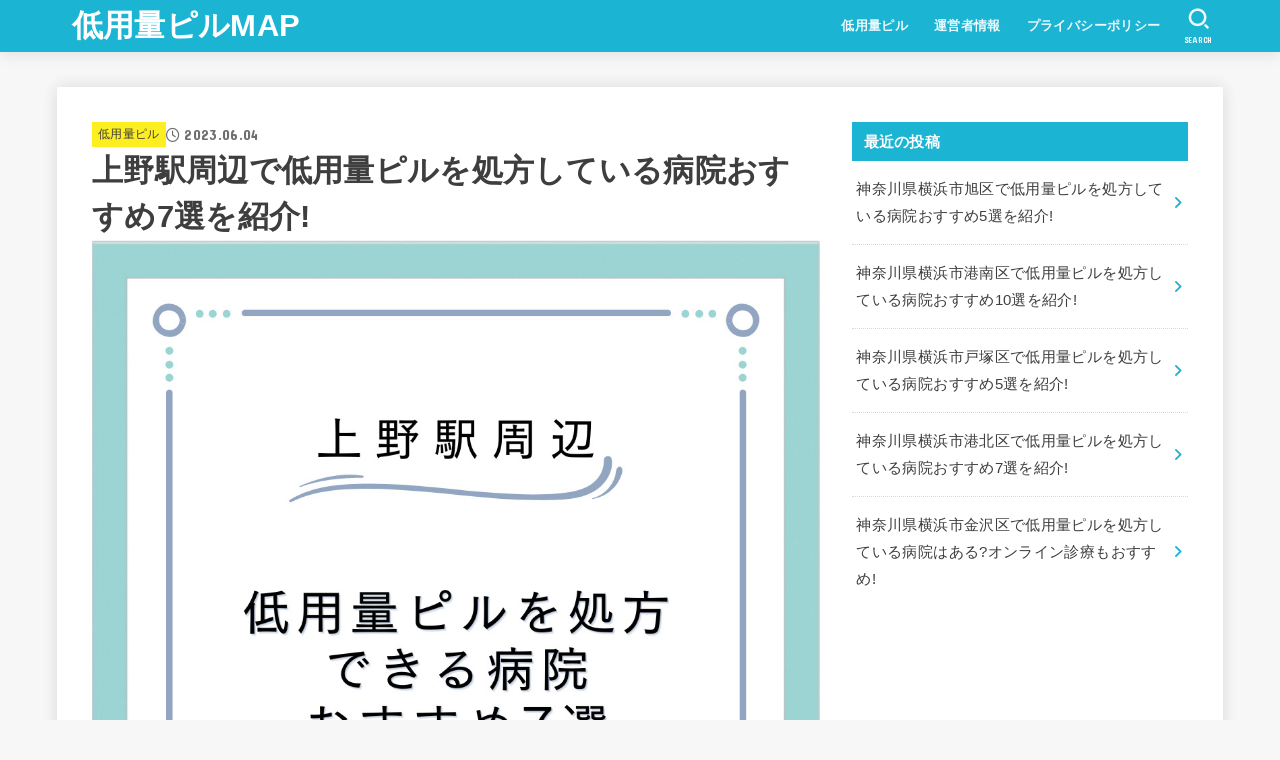

--- FILE ---
content_type: text/html; charset=UTF-8
request_url: https://judithconwayglass.com/ueno/
body_size: 24346
content:
<!doctype html><html lang="ja"><head><meta charset="utf-8"><meta http-equiv="X-UA-Compatible" content="IE=edge"><meta name="HandheldFriendly" content="True"><meta name="MobileOptimized" content="320"><meta name="viewport" content="width=device-width, initial-scale=1"/><link rel="pingback" href="https://judithconwayglass.com/xmlrpc.php"><link media="all" href="https://judithconwayglass.com/wp-content/cache/autoptimize/css/autoptimize_9fa14a24a460a930c2edce95f477b931.css" rel="stylesheet"><title>上野駅周辺で低用量ピルを処方している病院おすすめ7選を紹介! &#8211; 低用量ピルMAP</title><meta name='robots' content='max-image-preview:large' /><link rel='dns-prefetch' href='//stats.wp.com' /><link rel='dns-prefetch' href='//fonts.googleapis.com' /><link rel='dns-prefetch' href='//cdnjs.cloudflare.com' /><link rel='dns-prefetch' href='//www.googletagmanager.com' /><link rel="alternate" type="application/rss+xml" title="低用量ピルMAP &raquo; フィード" href="https://judithconwayglass.com/feed/" /><link rel="alternate" type="application/rss+xml" title="低用量ピルMAP &raquo; コメントフィード" href="https://judithconwayglass.com/comments/feed/" /><link rel="alternate" type="application/rss+xml" title="低用量ピルMAP &raquo; 上野駅周辺で低用量ピルを処方している病院おすすめ7選を紹介! のコメントのフィード" href="https://judithconwayglass.com/ueno/feed/" /><link rel="alternate" title="oEmbed (JSON)" type="application/json+oembed" href="https://judithconwayglass.com/wp-json/oembed/1.0/embed?url=https%3A%2F%2Fjudithconwayglass.com%2Fueno%2F" /><link rel="alternate" title="oEmbed (XML)" type="text/xml+oembed" href="https://judithconwayglass.com/wp-json/oembed/1.0/embed?url=https%3A%2F%2Fjudithconwayglass.com%2Fueno%2F&#038;format=xml" /><link rel='stylesheet' id='gf_font-css' href='https://fonts.googleapis.com/css?family=Concert+One&#038;display=swap' type='text/css' media='all' /><link rel='stylesheet' id='fontawesome-css' href='https://cdnjs.cloudflare.com/ajax/libs/font-awesome/6.3.0/css/all.min.css' type='text/css' media='all' /> <script type="text/javascript" src="https://judithconwayglass.com/wp-includes/js/jquery/jquery.min.js?ver=3.7.1" id="jquery-core-js"></script> <script type="text/javascript" id="jquery-js-after">jQuery(function($){$(".widget_categories li, .widget_nav_menu li").has("ul").toggleClass("accordionMenu");$(".widget ul.children , .widget ul.sub-menu").after("<span class='accordionBtn'></span>");$(".widget ul.children , .widget ul.sub-menu").hide();$("ul .accordionBtn").on("click",function(){$(this).prev("ul").slideToggle();$(this).toggleClass("active")})});
//# sourceURL=jquery-js-after</script> <link rel="https://api.w.org/" href="https://judithconwayglass.com/wp-json/" /><link rel="alternate" title="JSON" type="application/json" href="https://judithconwayglass.com/wp-json/wp/v2/posts/211" /><link rel="EditURI" type="application/rsd+xml" title="RSD" href="https://judithconwayglass.com/xmlrpc.php?rsd" /><link rel="canonical" href="https://judithconwayglass.com/ueno/" /><link rel='shortlink' href='https://judithconwayglass.com/?p=211' /><meta name="generator" content="Site Kit by Google 1.170.0" /><meta name="thumbnail" content="https://judithconwayglass.com/wp-content/uploads/2023/06/ピルアイキャッチ-1.jpg" /><link rel="icon" href="https://judithconwayglass.com/wp-content/uploads/2023/05/cropped-2294091-32x32.png" sizes="32x32" /><link rel="icon" href="https://judithconwayglass.com/wp-content/uploads/2023/05/cropped-2294091-192x192.png" sizes="192x192" /><link rel="apple-touch-icon" href="https://judithconwayglass.com/wp-content/uploads/2023/05/cropped-2294091-180x180.png" /><meta name="msapplication-TileImage" content="https://judithconwayglass.com/wp-content/uploads/2023/05/cropped-2294091-270x270.png" /></head><body class="wp-singular post-template-default single single-post postid-211 single-format-standard wp-embed-responsive wp-theme-jstork19 wp-child-theme-jstork19_custom h_layout_pc_left_full h_layout_sp_center"> <svg xmlns="http://www.w3.org/2000/svg" width="0" height="0" focusable="false" role="none" style="visibility: hidden; position: absolute; left: -9999px; overflow: hidden;"><defs> <symbol viewbox="0 0 512 512" id="stk-facebook-svg"><path d="M504 256C504 119 393 8 256 8S8 119 8 256c0 123.78 90.69 226.38 209.25 245V327.69h-63V256h63v-54.64c0-62.15 37-96.48 93.67-96.48 27.14 0 55.52 4.84 55.52 4.84v61h-31.28c-30.8 0-40.41 19.12-40.41 38.73V256h68.78l-11 71.69h-57.78V501C413.31 482.38 504 379.78 504 256z"/></symbol> <symbol viewbox="0 0 512 512" id="stk-twitter-svg"><path d="M299.8,219.7L471,20.7h-40.6L281.7,193.4L163,20.7H26l179.6,261.4L26,490.7h40.6l157-182.5L349,490.7h137L299.8,219.7 L299.8,219.7z M244.2,284.3l-18.2-26L81.2,51.2h62.3l116.9,167.1l18.2,26l151.9,217.2h-62.3L244.2,284.3L244.2,284.3z"/></symbol> <symbol viewbox="0 0 576 512" id="stk-youtube-svg"><path d="M549.655 124.083c-6.281-23.65-24.787-42.276-48.284-48.597C458.781 64 288 64 288 64S117.22 64 74.629 75.486c-23.497 6.322-42.003 24.947-48.284 48.597-11.412 42.867-11.412 132.305-11.412 132.305s0 89.438 11.412 132.305c6.281 23.65 24.787 41.5 48.284 47.821C117.22 448 288 448 288 448s170.78 0 213.371-11.486c23.497-6.321 42.003-24.171 48.284-47.821 11.412-42.867 11.412-132.305 11.412-132.305s0-89.438-11.412-132.305zm-317.51 213.508V175.185l142.739 81.205-142.739 81.201z"/></symbol> <symbol viewbox="0 0 448 512" id="stk-instagram-svg"><path d="M224.1 141c-63.6 0-114.9 51.3-114.9 114.9s51.3 114.9 114.9 114.9S339 319.5 339 255.9 287.7 141 224.1 141zm0 189.6c-41.1 0-74.7-33.5-74.7-74.7s33.5-74.7 74.7-74.7 74.7 33.5 74.7 74.7-33.6 74.7-74.7 74.7zm146.4-194.3c0 14.9-12 26.8-26.8 26.8-14.9 0-26.8-12-26.8-26.8s12-26.8 26.8-26.8 26.8 12 26.8 26.8zm76.1 27.2c-1.7-35.9-9.9-67.7-36.2-93.9-26.2-26.2-58-34.4-93.9-36.2-37-2.1-147.9-2.1-184.9 0-35.8 1.7-67.6 9.9-93.9 36.1s-34.4 58-36.2 93.9c-2.1 37-2.1 147.9 0 184.9 1.7 35.9 9.9 67.7 36.2 93.9s58 34.4 93.9 36.2c37 2.1 147.9 2.1 184.9 0 35.9-1.7 67.7-9.9 93.9-36.2 26.2-26.2 34.4-58 36.2-93.9 2.1-37 2.1-147.8 0-184.8zM398.8 388c-7.8 19.6-22.9 34.7-42.6 42.6-29.5 11.7-99.5 9-132.1 9s-102.7 2.6-132.1-9c-19.6-7.8-34.7-22.9-42.6-42.6-11.7-29.5-9-99.5-9-132.1s-2.6-102.7 9-132.1c7.8-19.6 22.9-34.7 42.6-42.6 29.5-11.7 99.5-9 132.1-9s102.7-2.6 132.1 9c19.6 7.8 34.7 22.9 42.6 42.6 11.7 29.5 9 99.5 9 132.1s2.7 102.7-9 132.1z"/></symbol> <symbol viewbox="0 0 32 32" id="stk-line-svg"><path d="M25.82 13.151c0.465 0 0.84 0.38 0.84 0.841 0 0.46-0.375 0.84-0.84 0.84h-2.34v1.5h2.34c0.465 0 0.84 0.377 0.84 0.84 0 0.459-0.375 0.839-0.84 0.839h-3.181c-0.46 0-0.836-0.38-0.836-0.839v-6.361c0-0.46 0.376-0.84 0.84-0.84h3.181c0.461 0 0.836 0.38 0.836 0.84 0 0.465-0.375 0.84-0.84 0.84h-2.34v1.5zM20.68 17.172c0 0.36-0.232 0.68-0.576 0.795-0.085 0.028-0.177 0.041-0.265 0.041-0.281 0-0.521-0.12-0.68-0.333l-3.257-4.423v3.92c0 0.459-0.372 0.839-0.841 0.839-0.461 0-0.835-0.38-0.835-0.839v-6.361c0-0.36 0.231-0.68 0.573-0.793 0.080-0.031 0.181-0.044 0.259-0.044 0.26 0 0.5 0.139 0.66 0.339l3.283 4.44v-3.941c0-0.46 0.376-0.84 0.84-0.84 0.46 0 0.84 0.38 0.84 0.84zM13.025 17.172c0 0.459-0.376 0.839-0.841 0.839-0.46 0-0.836-0.38-0.836-0.839v-6.361c0-0.46 0.376-0.84 0.84-0.84 0.461 0 0.837 0.38 0.837 0.84zM9.737 18.011h-3.181c-0.46 0-0.84-0.38-0.84-0.839v-6.361c0-0.46 0.38-0.84 0.84-0.84 0.464 0 0.84 0.38 0.84 0.84v5.521h2.341c0.464 0 0.839 0.377 0.839 0.84 0 0.459-0.376 0.839-0.839 0.839zM32 13.752c0-7.161-7.18-12.989-16-12.989s-16 5.828-16 12.989c0 6.415 5.693 11.789 13.38 12.811 0.521 0.109 1.231 0.344 1.411 0.787 0.16 0.401 0.105 1.021 0.051 1.44l-0.219 1.36c-0.060 0.401-0.32 1.581 1.399 0.86 1.721-0.719 9.221-5.437 12.581-9.3 2.299-2.519 3.397-5.099 3.397-7.957z"/></symbol> <symbol viewbox="0 0 50 50" id="stk-feedly-svg"><path d="M20.42,44.65h9.94c1.59,0,3.12-.63,4.25-1.76l12-12c2.34-2.34,2.34-6.14,0-8.48L29.64,5.43c-2.34-2.34-6.14-2.34-8.48,0L4.18,22.4c-2.34,2.34-2.34,6.14,0,8.48l12,12c1.12,1.12,2.65,1.76,4.24,1.76Zm-2.56-11.39l-.95-.95c-.39-.39-.39-1.02,0-1.41l7.07-7.07c.39-.39,1.02-.39,1.41,0l2.12,2.12c.39,.39,.39,1.02,0,1.41l-5.9,5.9c-.19,.19-.44,.29-.71,.29h-2.34c-.27,0-.52-.11-.71-.29Zm10.36,4.71l-.95,.95c-.19,.19-.44,.29-.71,.29h-2.34c-.27,0-.52-.11-.71-.29l-.95-.95c-.39-.39-.39-1.02,0-1.41l2.12-2.12c.39-.39,1.02-.39,1.41,0l2.12,2.12c.39,.39,.39,1.02,0,1.41ZM11.25,25.23l12.73-12.73c.39-.39,1.02-.39,1.41,0l2.12,2.12c.39,.39,.39,1.02,0,1.41l-11.55,11.55c-.19,.19-.45,.29-.71,.29h-2.34c-.27,0-.52-.11-.71-.29l-.95-.95c-.39-.39-.39-1.02,0-1.41Z"/></symbol> <symbol viewbox="0 0 448 512" id="stk-tiktok-svg"><path d="M448,209.91a210.06,210.06,0,0,1-122.77-39.25V349.38A162.55,162.55,0,1,1,185,188.31V278.2a74.62,74.62,0,1,0,52.23,71.18V0l88,0a121.18,121.18,0,0,0,1.86,22.17h0A122.18,122.18,0,0,0,381,102.39a121.43,121.43,0,0,0,67,20.14Z"/></symbol> <symbol viewbox="0 0 50 50" id="stk-hatebu-svg"><path d="M5.53,7.51c5.39,0,10.71,0,16.02,0,.73,0,1.47,.06,2.19,.19,3.52,.6,6.45,3.36,6.99,6.54,.63,3.68-1.34,7.09-5.02,8.67-.32,.14-.63,.27-1.03,.45,3.69,.93,6.25,3.02,7.37,6.59,1.79,5.7-2.32,11.79-8.4,12.05-6.01,.26-12.03,.06-18.13,.06V7.51Zm8.16,28.37c.16,.03,.26,.07,.35,.07,1.82,0,3.64,.03,5.46,0,2.09-.03,3.73-1.58,3.89-3.62,.14-1.87-1.28-3.79-3.27-3.97-2.11-.19-4.25-.04-6.42-.04v7.56Zm-.02-13.77c1.46,0,2.83,0,4.2,0,.29,0,.58,0,.86-.03,1.67-.21,3.01-1.53,3.17-3.12,.16-1.62-.75-3.32-2.36-3.61-1.91-.34-3.89-.25-5.87-.35v7.1Z"/><path d="M43.93,30.53h-7.69V7.59h7.69V30.53Z"/><path d="M44,38.27c0,2.13-1.79,3.86-3.95,3.83-2.12-.03-3.86-1.77-3.85-3.85,0-2.13,1.8-3.86,3.96-3.83,2.12,.03,3.85,1.75,3.84,3.85Z"/></symbol> <symbol id="stk-pokect-svg" viewbox="0 0 50 50"><path d="M8.04,6.5c-2.24,.15-3.6,1.42-3.6,3.7v13.62c0,11.06,11,19.75,20.52,19.68,10.7-.08,20.58-9.11,20.58-19.68V10.2c0-2.28-1.44-3.57-3.7-3.7H8.04Zm8.67,11.08l8.25,7.84,8.26-7.84c3.7-1.55,5.31,2.67,3.79,3.9l-10.76,10.27c-.35,.33-2.23,.33-2.58,0l-10.76-10.27c-1.45-1.36,.44-5.65,3.79-3.9h0Z"/></symbol> <symbol id="stk-pinterest-svg" viewbox="0 0 50 50"><path d="M3.63,25c.11-6.06,2.25-11.13,6.43-15.19,4.18-4.06,9.15-6.12,14.94-6.18,6.23,.11,11.34,2.24,15.32,6.38,3.98,4.15,6,9.14,6.05,14.98-.11,6.01-2.25,11.06-6.43,15.15-4.18,4.09-9.15,6.16-14.94,6.21-2,0-4-.31-6.01-.92,.39-.61,.78-1.31,1.17-2.09,.44-.94,1-2.73,1.67-5.34,.17-.72,.42-1.7,.75-2.92,.39,.67,1.06,1.28,2,1.84,2.5,1.17,5.15,1.06,7.93-.33,2.89-1.67,4.9-4.26,6.01-7.76,1-3.67,.88-7.08-.38-10.22-1.25-3.15-3.49-5.41-6.72-6.8-4.06-1.17-8.01-1.04-11.85,.38s-6.51,3.85-8.01,7.3c-.39,1.28-.62,2.55-.71,3.8s-.04,2.47,.12,3.67,.59,2.27,1.25,3.21,1.56,1.67,2.67,2.17c.28,.11,.5,.11,.67,0,.22-.11,.44-.56,.67-1.33s.31-1.31,.25-1.59c-.06-.11-.17-.31-.33-.59-1.17-1.89-1.56-3.88-1.17-5.97,.39-2.09,1.25-3.85,2.59-5.3,2.06-1.84,4.47-2.84,7.22-3,2.75-.17,5.11,.59,7.05,2.25,1.06,1.22,1.74,2.7,2.04,4.42s.31,3.38,0,4.97c-.31,1.59-.85,3.07-1.63,4.47-1.39,2.17-3.03,3.28-4.92,3.34-1.11-.06-2.02-.49-2.71-1.29s-.91-1.74-.62-2.79c.11-.61,.44-1.81,1-3.59s.86-3.12,.92-4c-.17-2.12-1.14-3.2-2.92-3.26-1.39,.17-2.42,.79-3.09,1.88s-1.03,2.32-1.09,3.71c.17,1.62,.42,2.73,.75,3.34-.61,2.5-1.09,4.51-1.42,6.01-.11,.39-.42,1.59-.92,3.59s-.78,3.53-.83,4.59v2.34c-3.95-1.84-7.07-4.49-9.35-7.97-2.28-3.48-3.42-7.33-3.42-11.56Z"/></symbol> <symbol id="stk-user_url-svg" viewbox="0 0 50 50"><path d="M33.62,25c0,1.99-.11,3.92-.3,5.75H16.67c-.19-1.83-.38-3.76-.38-5.75s.19-3.92,.38-5.75h16.66c.19,1.83,.3,3.76,.3,5.75Zm13.65-5.75c.48,1.84,.73,3.76,.73,5.75s-.25,3.91-.73,5.75h-11.06c.19-1.85,.29-3.85,.29-5.75s-.1-3.9-.29-5.75h11.06Zm-.94-2.88h-10.48c-.9-5.74-2.68-10.55-4.97-13.62,7.04,1.86,12.76,6.96,15.45,13.62Zm-13.4,0h-15.87c.55-3.27,1.39-6.17,2.43-8.5,.94-2.12,1.99-3.66,3.01-4.63,1.01-.96,1.84-1.24,2.5-1.24s1.49,.29,2.5,1.24c1.02,.97,2.07,2.51,3.01,4.63,1.03,2.34,1.88,5.23,2.43,8.5h0Zm-29.26,0C6.37,9.72,12.08,4.61,19.12,2.76c-2.29,3.07-4.07,7.88-4.97,13.62H3.67Zm10.12,2.88c-.19,1.85-.37,3.77-.37,5.75s.18,3.9,.37,5.75H2.72c-.47-1.84-.72-3.76-.72-5.75s.25-3.91,.72-5.75H13.79Zm5.71,22.87c-1.03-2.34-1.88-5.23-2.43-8.5h15.87c-.55,3.27-1.39,6.16-2.43,8.5-.94,2.13-1.99,3.67-3.01,4.64-1.01,.95-1.84,1.24-2.58,1.24-.58,0-1.41-.29-2.42-1.24-1.02-.97-2.07-2.51-3.01-4.64h0Zm-.37,5.12c-7.04-1.86-12.76-6.96-15.45-13.62H14.16c.9,5.74,2.68,10.55,4.97,13.62h0Zm11.75,0c2.29-3.07,4.07-7.88,4.97-13.62h10.48c-2.7,6.66-8.41,11.76-15.45,13.62h0Z"/></symbol> <symbol id="stk-envelope-svg" viewbox="0 0 300 300"><path d="M300.03,81.5c0-30.25-24.75-55-55-55h-190c-30.25,0-55,24.75-55,55v140c0,30.25,24.75,55,55,55h190c30.25,0,55-24.75,55-55 V81.5z M37.4,63.87c4.75-4.75,11.01-7.37,17.63-7.37h190c6.62,0,12.88,2.62,17.63,7.37c4.75,4.75,7.37,11.01,7.37,17.63v5.56 c-0.32,0.2-0.64,0.41-0.95,0.64L160.2,169.61c-0.75,0.44-5.12,2.89-10.17,2.89c-4.99,0-9.28-2.37-10.23-2.94L30.99,87.7 c-0.31-0.23-0.63-0.44-0.95-0.64V81.5C30.03,74.88,32.65,68.62,37.4,63.87z M262.66,239.13c-4.75,4.75-11.01,7.37-17.63,7.37h-190 c-6.62,0-12.88-2.62-17.63-7.37c-4.75-4.75-7.37-11.01-7.37-17.63v-99.48l93.38,70.24c0.16,0.12,0.32,0.24,0.49,0.35 c1.17,0.81,11.88,7.88,26.13,7.88c14.25,0,24.96-7.07,26.14-7.88c0.17-0.11,0.33-0.23,0.49-0.35l93.38-70.24v99.48 C270.03,228.12,267.42,234.38,262.66,239.13z"/></symbol> <symbol viewbox="0 0 512 512" id="stk-amazon-svg"><path class="st0" d="M444.6,421.5L444.6,421.5C233.3,522,102.2,437.9,18.2,386.8c-5.2-3.2-14,0.8-6.4,9.6 C39.8,430.3,131.5,512,251.1,512c119.7,0,191-65.3,199.9-76.7C459.8,424,453.6,417.7,444.6,421.5z"/><path class="st0" d="M504,388.7L504,388.7c-5.7-7.4-34.5-8.8-52.7-6.5c-18.2,2.2-45.5,13.3-43.1,19.9c1.2,2.5,3.7,1.4,16.2,0.3 c12.5-1.2,47.6-5.7,54.9,3.9c7.3,9.6-11.2,55.4-14.6,62.8c-3.3,7.4,1.2,9.3,7.4,4.4c6.1-4.9,17-17.7,24.4-35.7 C503.9,419.6,508.3,394.3,504,388.7z"/><path class="st0" d="M302.6,147.3c-39.3,4.5-90.6,7.3-127.4,23.5c-42.4,18.3-72.2,55.7-72.2,110.7c0,70.4,44.4,105.6,101.4,105.6 c48.2,0,74.5-11.3,111.7-49.3c12.4,17.8,16.4,26.5,38.9,45.2c5,2.7,11.5,2.4,16-1.6l0,0h0c0,0,0,0,0,0l0.2,0.2 c13.5-12,38.1-33.4,51.9-45c5.5-4.6,4.6-11.9,0.2-18c-12.4-17.1-25.5-31.1-25.5-62.8V150.2c0-44.7,3.1-85.7-29.8-116.5 c-26-25-69.1-33.7-102-33.7c-64.4,0-136.3,24-151.5,103.7c-1.5,8.5,4.6,13,10.1,14.2l65.7,7c6.1-0.3,10.6-6.3,11.7-12.4 c5.6-27.4,28.7-40.7,54.5-40.7c13.9,0,29.7,5.1,38,17.6c9.4,13.9,8.2,33,8.2,49.1V147.3z M289.9,288.1 c-10.8,19.1-27.8,30.8-46.9,30.8c-26,0-41.2-19.8-41.2-49.1c0-57.7,51.7-68.2,100.7-68.2v14.7C302.6,242.6,303.2,264.7,289.9,288.1 z"/></symbol> <symbol viewbox="0 0 256 256" id="stk-link-svg"><path d="M85.56787,153.44629l67.88281-67.88184a12.0001,12.0001,0,1,1,16.97071,16.97071L102.53857,170.417a12.0001,12.0001,0,1,1-16.9707-16.9707ZM136.478,170.4248,108.19385,198.709a36,36,0,0,1-50.91211-50.91113l28.28418-28.28418A12.0001,12.0001,0,0,0,68.59521,102.543L40.311,130.82715a60.00016,60.00016,0,0,0,84.85351,84.85254l28.28418-28.28418A12.0001,12.0001,0,0,0,136.478,170.4248ZM215.6792,40.3125a60.06784,60.06784,0,0,0-84.85352,0L102.5415,68.59668a12.0001,12.0001,0,0,0,16.97071,16.9707L147.79639,57.2832a36,36,0,0,1,50.91211,50.91114l-28.28418,28.28418a12.0001,12.0001,0,0,0,16.9707,16.9707L215.6792,125.165a60.00052,60.00052,0,0,0,0-84.85254Z"/></symbol> </defs></svg><div id="container"><header id="header" class="stk_header"><div class="inner-header wrap"><div class="site__logo fs_m"><p class="site__logo__title text none_gf"><a href="https://judithconwayglass.com" class="text-logo-link" data-wpel-link="internal">低用量ピルMAP</a></p></div><nav class="stk_g_nav stk-hidden_sp"><ul id="menu-%e3%82%b0%e3%83%ad%e3%83%bc%e3%83%90%e3%83%ab%e3%83%8a%e3%83%93" class="ul__g_nav"><li id="menu-item-11" class="menu-item menu-item-type-taxonomy menu-item-object-category current-post-ancestor current-menu-parent current-post-parent menu-item-11"><a href="https://judithconwayglass.com/category/piru/" data-wpel-link="internal">低用量ピル</a></li><li id="menu-item-13" class="menu-item menu-item-type-post_type menu-item-object-page menu-item-13"><a href="https://judithconwayglass.com/uneisya/" data-wpel-link="internal">運営者情報</a></li><li id="menu-item-12" class="menu-item menu-item-type-post_type menu-item-object-page menu-item-privacy-policy menu-item-12"><a rel="privacy-policy" href="https://judithconwayglass.com/privacy-policy/" data-wpel-link="internal">プライバシーポリシー</a></li></ul></nav><nav class="stk_g_nav fadeIn stk-hidden_pc"><ul id="menu-%e3%82%b0%e3%83%ad%e3%83%bc%e3%83%90%e3%83%ab%e3%83%8a%e3%83%93-1" class="ul__g_nav"><li class="menu-item menu-item-type-taxonomy menu-item-object-category current-post-ancestor current-menu-parent current-post-parent menu-item-11"><a href="https://judithconwayglass.com/category/piru/" data-wpel-link="internal">低用量ピル</a></li><li class="menu-item menu-item-type-post_type menu-item-object-page menu-item-13"><a href="https://judithconwayglass.com/uneisya/" data-wpel-link="internal">運営者情報</a></li><li class="menu-item menu-item-type-post_type menu-item-object-page menu-item-privacy-policy menu-item-12"><a rel="privacy-policy" href="https://judithconwayglass.com/privacy-policy/" data-wpel-link="internal">プライバシーポリシー</a></li></ul></nav><a href="#searchbox" data-remodal-target="searchbox" class="nav_btn search_btn" aria-label="SEARCH" title="SEARCH"> <svg version="1.1" id="svgicon_search_btn" class="stk_svgicon nav_btn__svgicon" xmlns="http://www.w3.org/2000/svg" xmlns:xlink="http://www.w3.org/1999/xlink" x="0px"
 y="0px" viewbox="0 0 50 50" style="enable-background:new 0 0 50 50;" xml:space="preserve"> <path fill="" d="M44.35,48.52l-4.95-4.95c-1.17-1.17-1.17-3.07,0-4.24l0,0c1.17-1.17,3.07-1.17,4.24,0l4.95,4.95c1.17,1.17,1.17,3.07,0,4.24 l0,0C47.42,49.7,45.53,49.7,44.35,48.52z"/> <path fill="" d="M22.81,7c8.35,0,15.14,6.79,15.14,15.14s-6.79,15.14-15.14,15.14S7.67,30.49,7.67,22.14S14.46,7,22.81,7 M22.81,1 C11.13,1,1.67,10.47,1.67,22.14s9.47,21.14,21.14,21.14s21.14-9.47,21.14-21.14S34.49,1,22.81,1L22.81,1z"/> </svg> <span class="text gf">search</span></a><a href="#spnavi" data-remodal-target="spnavi" class="nav_btn menu_btn" aria-label="MENU" title="MENU"> <svg version="1.1" id="svgicon_nav_btn" class="stk_svgicon nav_btn__svgicon" xmlns="http://www.w3.org/2000/svg" xmlns:xlink="http://www.w3.org/1999/xlink" x="0px"
 y="0px" viewbox="0 0 50 50" style="enable-background:new 0 0 50 50;" xml:space="preserve"> <g> <g> <path fill="" d="M45.1,46.5H4.9c-1.6,0-2.9-1.3-2.9-2.9v-0.2c0-1.6,1.3-2.9,2.9-2.9h40.2c1.6,0,2.9,1.3,2.9,2.9v0.2 C48,45.2,46.7,46.5,45.1,46.5z"/> </g> <g> <path fill="" d="M45.1,28.5H4.9c-1.6,0-2.9-1.3-2.9-2.9v-0.2c0-1.6,1.3-2.9,2.9-2.9h40.2c1.6,0,2.9,1.3,2.9,2.9v0.2 C48,27.2,46.7,28.5,45.1,28.5z"/> </g> <g> <path fill="" d="M45.1,10.5H4.9C3.3,10.5,2,9.2,2,7.6V7.4c0-1.6,1.3-2.9,2.9-2.9h40.2c1.6,0,2.9,1.3,2.9,2.9v0.2 C48,9.2,46.7,10.5,45.1,10.5z"/> </g> </g> </svg> <span class="text gf">menu</span></a></div></header><div id="content"><div id="inner-content" class="fadeIn wrap"><main id="main"><article id="post-211" class="post-211 post type-post status-publish format-standard has-post-thumbnail hentry category-piru article"><header class="article-header entry-header"><p class="byline entry-meta vcard"><span class="cat-name cat-id-1"><a href="https://judithconwayglass.com/category/piru/" data-wpel-link="internal">低用量ピル</a></span><time class="time__date gf entry-date updated" datetime="2023-06-04">2023.06.04</time></p><h1 class="entry-title post-title" itemprop="headline" rel="bookmark">上野駅周辺で低用量ピルを処方している病院おすすめ7選を紹介!</h1><figure class="eyecatch stk_post_main_thum"><img width="1080" height="1080" src="https://judithconwayglass.com/wp-content/uploads/2023/06/ピルアイキャッチ-1.jpg" class="stk_post_main_thum__img wp-post-image" alt="" decoding="async" fetchpriority="high" srcset="https://judithconwayglass.com/wp-content/uploads/2023/06/ピルアイキャッチ-1.jpg 1080w, https://judithconwayglass.com/wp-content/uploads/2023/06/ピルアイキャッチ-1-300x300.jpg 300w, https://judithconwayglass.com/wp-content/uploads/2023/06/ピルアイキャッチ-1-1024x1024.jpg 1024w, https://judithconwayglass.com/wp-content/uploads/2023/06/ピルアイキャッチ-1-150x150.jpg 150w, https://judithconwayglass.com/wp-content/uploads/2023/06/ピルアイキャッチ-1-768x768.jpg 768w, https://judithconwayglass.com/wp-content/uploads/2023/06/ピルアイキャッチ-1-485x485.jpg 485w" sizes="(max-width: 1080px) 100vw, 1080px" /></figure><ul class="sns_btn__ul --style-rich"><li class="sns_btn__li twitter"><a class="sns_btn__link" target="blank" href="//twitter.com/intent/tweet?url=https%3A%2F%2Fjudithconwayglass.com%2Fueno%2F&amp;text=%E4%B8%8A%E9%87%8E%E9%A7%85%E5%91%A8%E8%BE%BA%E3%81%A7%E4%BD%8E%E7%94%A8%E9%87%8F%E3%83%94%E3%83%AB%E3%82%92%E5%87%A6%E6%96%B9%E3%81%97%E3%81%A6%E3%81%84%E3%82%8B%E7%97%85%E9%99%A2%E3%81%8A%E3%81%99%E3%81%99%E3%82%817%E9%81%B8%E3%82%92%E7%B4%B9%E4%BB%8B%21&amp;tw_p=tweetbutton" onclick="window.open(this.href, &#039;tweetwindow&#039;, &#039;width=550, height=450,personalbar=0,toolbar=0,scrollbars=1,resizable=1&#039;); return false; " data-wpel-link="external" rel="external noopener noreferrer"> <svg class="stk_sns__svgicon"><use xlink:href="#stk-twitter-svg" /></svg> <span class="sns_btn__text">ポスト</span></a></li><li class="sns_btn__li facebook"><a class="sns_btn__link" href="//www.facebook.com/sharer.php?src=bm&amp;u=https%3A%2F%2Fjudithconwayglass.com%2Fueno%2F&amp;t=%E4%B8%8A%E9%87%8E%E9%A7%85%E5%91%A8%E8%BE%BA%E3%81%A7%E4%BD%8E%E7%94%A8%E9%87%8F%E3%83%94%E3%83%AB%E3%82%92%E5%87%A6%E6%96%B9%E3%81%97%E3%81%A6%E3%81%84%E3%82%8B%E7%97%85%E9%99%A2%E3%81%8A%E3%81%99%E3%81%99%E3%82%817%E9%81%B8%E3%82%92%E7%B4%B9%E4%BB%8B%21" onclick="javascript:window.open(this.href, &#039;&#039;, &#039;menubar=no,toolbar=no,resizable=yes,scrollbars=yes,height=300,width=600&#039;);return false; " data-wpel-link="external" rel="external noopener noreferrer"> <svg class="stk_sns__svgicon"><use xlink:href="#stk-facebook-svg" /></svg> <span class="sns_btn__text">シェア</span></a></li><li class="sns_btn__li hatebu"><a class="sns_btn__link" target="_blank" href="//b.hatena.ne.jp/add?mode=confirm&amp;url=https://judithconwayglass.com/ueno/ &amp;title=%E4%B8%8A%E9%87%8E%E9%A7%85%E5%91%A8%E8%BE%BA%E3%81%A7%E4%BD%8E%E7%94%A8%E9%87%8F%E3%83%94%E3%83%AB%E3%82%92%E5%87%A6%E6%96%B9%E3%81%97%E3%81%A6%E3%81%84%E3%82%8B%E7%97%85%E9%99%A2%E3%81%8A%E3%81%99%E3%81%99%E3%82%817%E9%81%B8%E3%82%92%E7%B4%B9%E4%BB%8B%21" onclick="window.open(this.href, &#039;HBwindow&#039;, &#039;width=600, height=400, menubar=no, toolbar=no, scrollbars=yes&#039;); return false; " data-wpel-link="external" rel="external noopener noreferrer"> <svg class="stk_sns__svgicon"><use xlink:href="#stk-hatebu-svg" /></svg> <span class="sns_btn__text">はてブ</span></a></li><li class="sns_btn__li line"><a class="sns_btn__link" target="_blank" href="//line.me/R/msg/text/?%E4%B8%8A%E9%87%8E%E9%A7%85%E5%91%A8%E8%BE%BA%E3%81%A7%E4%BD%8E%E7%94%A8%E9%87%8F%E3%83%94%E3%83%AB%E3%82%92%E5%87%A6%E6%96%B9%E3%81%97%E3%81%A6%E3%81%84%E3%82%8B%E7%97%85%E9%99%A2%E3%81%8A%E3%81%99%E3%81%99%E3%82%817%E9%81%B8%E3%82%92%E7%B4%B9%E4%BB%8B%21%0Ahttps%3A%2F%2Fjudithconwayglass.com%2Fueno%2F " data-wpel-link="external" rel="external noopener noreferrer"> <svg class="stk_sns__svgicon"><use xlink:href="#stk-line-svg" /></svg> <span class="sns_btn__text">送る</span></a></li><li class="sns_btn__li pocket"><a class="sns_btn__link" href="//getpocket.com/edit?url=https://judithconwayglass.com/ueno/&amp;title=%E4%B8%8A%E9%87%8E%E9%A7%85%E5%91%A8%E8%BE%BA%E3%81%A7%E4%BD%8E%E7%94%A8%E9%87%8F%E3%83%94%E3%83%AB%E3%82%92%E5%87%A6%E6%96%B9%E3%81%97%E3%81%A6%E3%81%84%E3%82%8B%E7%97%85%E9%99%A2%E3%81%8A%E3%81%99%E3%81%99%E3%82%817%E9%81%B8%E3%82%92%E7%B4%B9%E4%BB%8B%21" onclick="window.open(this.href, &#039;Pocketwindow&#039;, &#039;width=550, height=350, menubar=no, toolbar=no, scrollbars=yes&#039;); return false; " data-wpel-link="external" rel="external noopener noreferrer"> <svg class="stk_sns__svgicon"><use xlink:href="#stk-pokect-svg" /></svg> <span class="sns_btn__text">Pocket</span></a></li></ul></header><section class="entry-content cf"><div class="add titleunder"><div id="text-3" class="widget widget_text"><div class="textwidget"><p><strong>※プロモーションを含みます。</strong></p></div></div></div><p>上野駅周辺にある、「低用量ピル」を処方している病院7選を紹介していきます。</p><p>上野駅周辺のレディースクリニックや婦人科、産婦人科のある病院から厳選し、<strong>口コミや駅からの近さなど総合的な点</strong>を踏まえた上で△個の病院をおすすめ順にまとめました。</p><p>避妊や月経困難症の緩和を目的に、低用量ピルの服用を考えている方は多いと思います。</p><p><span style="color: #ff0000;">ただ、低用量ピルには数多くの種類があり、目的に応じて種類が異なるので、しっかりと医師の診察と処方を受けることが大切です。</span></p><p>大事な体に作用するものなので、この記事では低用量ピルの選び方、効果、値段についても記載しています。</p><p>「ピルという薬の性質上、病院で受け取るのは恥ずかしい」「忙しくて病院に行く時間がない」「病院が家から遠い」という方には、<strong>オンライン診療がおすすめ</strong>ですので、併せてそちらも紹介していきます。</p><p>参考になれば幸いです。</p><div id="toc_container" class="no_bullets"><p class="toc_title">Contents</p><ul class="toc_list"><li><a href="#i"><span class="toc_number toc_depth_1">1</span> 低用量ピルの選び方</a><ul><li><a href="#1"><span class="toc_number toc_depth_2">1.1</span> 1.避妊</a></li><li><a href="#2PMS"><span class="toc_number toc_depth_2">1.2</span> 2.月経困難症やPMS改善</a></li><li><a href="#3"><span class="toc_number toc_depth_2">1.3</span> 3.ニキビや多毛症改善</a></li><li><a href="#4"><span class="toc_number toc_depth_2">1.4</span> 4.月経移動・生理不順改善</a></li></ul></li><li><a href="#i-2"><span class="toc_number toc_depth_1">2</span> 低用量ピルはオンライン診療がおすすめ</a></li><li><a href="#DMM"><span class="toc_number toc_depth_1">3</span> オンライン診療はDMMオンラインクリニックがおすすめ!</a></li><li><a href="#7"><span class="toc_number toc_depth_1">4</span> 上野駅で低用量ピルを処方できる病院おすすめ7選</a><ul><li><a href="#1-2"><span class="toc_number toc_depth_2">4.1</span> 1.フィデスレディースクリニック上野</a></li><li><a href="#2"><span class="toc_number toc_depth_2">4.2</span> 2.公益財団法人ライフ・エクステンション研究所　付属永寿総合病院</a></li><li><a href="#3-2"><span class="toc_number toc_depth_2">4.3</span> 3.上野国際医院</a></li><li><a href="#4-2"><span class="toc_number toc_depth_2">4.4</span> 4.医療法人社団悠俊会 上野皮フ科・婦人科クリニック</a></li><li><a href="#5"><span class="toc_number toc_depth_2">4.5</span> 5.医療法人社団新宿レディースクリニック会 上野レディースクリニック</a></li><li><a href="#6"><span class="toc_number toc_depth_2">4.6</span> 6.根津谷中レディースクリニック</a></li><li><a href="#7-2"><span class="toc_number toc_depth_2">4.7</span> 7.医療法人社団脩心会 北條医院</a></li></ul></li><li><a href="#i-3"><span class="toc_number toc_depth_1">5</span> まとめ</a></li></ul></div><h2><span id="i">低用量ピルの選び方</span></h2> <img loading="lazy" decoding="async" class="aligncenter wp-image-104 size-medium" src="http://judithconwayglass.com/wp-content/uploads/2023/04/medicine-300x192.png" alt="" width="300" height="192" srcset="https://judithconwayglass.com/wp-content/uploads/2023/04/medicine-300x192.png 300w, https://judithconwayglass.com/wp-content/uploads/2023/04/medicine-768x491.png 768w, https://judithconwayglass.com/wp-content/uploads/2023/04/medicine-485x310.png 485w, https://judithconwayglass.com/wp-content/uploads/2023/04/medicine.png 800w" sizes="auto, (max-width: 300px) 100vw, 300px" /><p>低用量ピルには、「プロゲステロン」と「エストロゲン」という２つの女性ホルモンが配合されています。</p><p>そのうちの一つの、プロゲステロン（妊娠の準備のためのホルモン）は、<strong>避妊やPMSの改善、生理不順改善</strong>などの目的に応じて、配合が異なります。</p><p>配合されるプロゲステロンの種類によって効果が変わるので、医師の診察のもと処方を受けて、正しく服用することが重要なのです。</p><p>ここでは、</p><ol><li><strong>避妊</strong></li><li><strong>月経困難症やPMS改善</strong></li><li><strong>ニキビや多毛症改善</strong></li><li><strong>月経移動・生理不順改善</strong></li></ol><p>以上の４つの目的に応じた低用量ピルの紹介をしていきます。</p><h3><span id="1">1.避妊</span></h3><table style="width: 100%; border-collapse: collapse; height: 82px;"><tbody><tr style="height: 21px;"><td style="width: 50%; height: 21px; background-color: #f5d3d3; text-align: center;"><strong><span style="color: #000000;">低用量ピルの種類</span></strong></td><td style="width: 50%; height: 21px; background-color: #f5d3d3; text-align: center;"><strong>料金</strong></td></tr><tr style="height: 19px;"><td style="width: 50%; height: 19px;"><strong>アンジュ</strong></td><td style="width: 50%; height: 19px;">2,500〜3,000円</td></tr><tr style="height: 21px;"><td style="width: 50%; height: 21px;"><strong>トリキュラー</strong></td><td style="width: 50%; height: 21px;">2,500〜3,000円</td></tr><tr style="height: 21px;"><td style="width: 50%; height: 21px;"><strong>ラベルフィーユ</strong></td><td style="width: 50%; height: 21px;">2,500〜3,000円</td></tr></tbody></table><p>上記のアンジュ、トリキュラー、ラベルフィーユは避妊目的で利用されることが多く、<br /> 低用量ピルはホルモンに作用し、服用することで排卵を抑制する避妊効果が期待されます。</p><p><span style="color: #ff0000;">低用量ピルは毎日決まった時間に服用することで99％以上の避妊効果</span>があり、飲み忘れた場合でも気づいた時に服用すれば91％の避妊効果があります。</p><p>コンドームの避妊効果が85％とされていますので、低用量ピルでの避妊効果の方が高い事が分かりますね。</p><p>上記の三つのピルは1シート(21錠＝21日分)2,500〜3,000円で購入することができ、オンラインクリニックであれば定期購入やまとめて購入でさらにお得に購入できます。</p><h3><span id="2PMS">2.月経困難症やPMS改善</span></h3><table style="width: 100%; border-collapse: collapse; height: 82px;"><tbody><tr style="height: 21px;"><td style="width: 50%; height: 21px; background-color: #f5d3d3; text-align: center;"><strong><span style="color: #000000;">低用量ピルの種類</span></strong></td><td style="width: 50%; height: 21px; background-color: #f5d3d3; text-align: center;"><strong>料金</strong></td></tr><tr style="height: 19px;"><td style="width: 50%; height: 19px;"><strong>シンフェーズ</strong></td><td style="width: 50%; height: 19px;">2,300〜4,000円</td></tr></tbody></table><p>シンフェーズは月経困難症やPMS緩和の目的で処方されています。</p><p>サンデースタートピルと呼ばれ、1錠目を日曜日から内服開始し、消退出血（生理）が週末にかからないように工夫をされています。</p><p>避妊効果もあり、正しく使う事で約90％の避妊を実現することもできます。</p><p>28日連続で、1シートを飲み終わったら、次のシートを次の日に飲むという休薬期間も含めて飲み続ける必要があるピルです。</p><h3><span id="3">3.ニキビや多毛症改善</span></h3><table style="width: 100%; border-collapse: collapse; height: 82px;"><tbody><tr style="height: 21px;"><td style="width: 50%; height: 21px; background-color: #f5d3d3; text-align: center;"><strong><span style="color: #000000;">低用量ピルの種類</span></strong></td><td style="width: 50%; height: 21px; background-color: #f5d3d3; text-align: center;"><strong>料金</strong></td></tr><tr style="height: 19px;"><td style="width: 50%; height: 19px;">ファボワール</td><td style="width: 50%; height: 19px;">2,000〜3,000円</td></tr><tr style="height: 21px;"><td style="width: 50%; height: 21px;">マーベロン</td><td style="width: 50%; height: 21px;">2,500〜3,000円</td></tr></tbody></table><p>ニキビや多毛症は男性ホルモンの影響が原因とされているため、これらのピルを利用することで女性ホルモンを体内に取り入れ、ホルモンバランスを整える作用があります。</p><p>ちなみに、ファボワールはマーベロンのジェネリック医薬品となるので、成分は同じですがマーベロンより安く買えます。</p><h3><span id="4">4.月経移動・生理不順改善</span></h3><table style="width: 100%; border-collapse: collapse; height: 82px;"><tbody><tr style="height: 21px;"><td style="width: 50%; height: 21px; background-color: #f5d3d3; text-align: center;"><strong><span style="color: #000000;">低用量ピルの種類</span></strong></td><td style="width: 50%; height: 21px; background-color: #f5d3d3; text-align: center;"><strong>料金</strong></td></tr><tr style="height: 19px;"><td style="width: 50%; height: 19px;"><strong>アンジュ</strong></td><td style="width: 50%; height: 19px;">2,500〜3,000円</td></tr><tr style="height: 21px;"><td style="width: 50%; height: 21px;"><strong>トリキュラー</strong></td><td style="width: 50%; height: 21px;">2,500〜3,000円</td></tr><tr style="height: 21px;"><td style="width: 50%; height: 21px;"><strong>ラベルフィーユ</strong></td><td style="width: 50%; height: 21px;">2,500〜3,000円</td></tr></tbody></table><p>上記の3つのピルは、避妊目的でも利用されていますが、月経移動・生理不順改善で利用されることも多いです。</p><p>自然なホルモンバランスの再現で不正出血が少ないことが特徴的で、生理不順を改善したい方におすすめです。</p><p>生理移動は飲み方や飲み始めるタイミングが決まっているので、自分の判断ではなく、医師の診療のもと、正しく服用しましょう。</p><h2><span id="i-2">低用量ピルはオンライン診療がおすすめ</span></h2> <img loading="lazy" decoding="async" class="aligncenter wp-image-105 size-full" src="http://judithconwayglass.com/wp-content/uploads/2023/04/f3063071697a1e0649e5e0a29e0825a1_t.jpeg" alt="" width="521" height="340" srcset="https://judithconwayglass.com/wp-content/uploads/2023/04/f3063071697a1e0649e5e0a29e0825a1_t.jpeg 521w, https://judithconwayglass.com/wp-content/uploads/2023/04/f3063071697a1e0649e5e0a29e0825a1_t-300x196.jpeg 300w, https://judithconwayglass.com/wp-content/uploads/2023/04/f3063071697a1e0649e5e0a29e0825a1_t-485x317.jpeg 485w" sizes="auto, (max-width: 521px) 100vw, 521px" /><p>日頃忙しくて病院に行く時間が無かったり、ピルという薬の性質上、病院で受け取るのに抵抗がある方には、オンライン診療がオススメです。</p><p><strong>オンライン診療では、病院と同じように医師とビデオ越しに診察を受けることができます。</strong></p><p>主な流れは以下の通り。</p><div style="display: inline-block; background: #ff80bb; padding: 5px 10px; color: #ffffff; border-radius: 5px 5px 0 0;"><strong>オンライン診療の基本的な流れ</strong></div><div style="background: #ffffea; padding: 10px; border: 2px solid #ff80bb;"><ol><li><strong>受診したい日時、診療内容を予約</strong></li><li><strong>診察</strong>：スマホなどからビデオ通話で医師の診療</li><li><strong>薬の受取り</strong>：自宅やコンビニへ配送</li></ol></div><p>&nbsp;</p><p>当サイトでは、数多くある低用量ピルのオンライン診療を行っている会社から<br /> <span style="color: #ff0000;">会社の信頼性や実績をもとに</span><strong>DMMオンラインクリニックをおすすめしています。</strong></p><h2 id="online"><span id="DMM">オンライン診療はDMMオンラインクリニックがおすすめ!</span></h2> <a href="https://t.felmat.net/fmcl?ak=U7887I.1.4119030D.B103229X" data-wpel-link="external" rel="external noopener noreferrer"><img loading="lazy" decoding="async" class="aligncenter wp-image-41 size-full" src="http://judithconwayglass.com/wp-content/uploads/2023/04/pic_heading_small_pc.jpg" alt="" width="1024" height="318" srcset="https://judithconwayglass.com/wp-content/uploads/2023/04/pic_heading_small_pc.jpg 1024w, https://judithconwayglass.com/wp-content/uploads/2023/04/pic_heading_small_pc-300x93.jpg 300w, https://judithconwayglass.com/wp-content/uploads/2023/04/pic_heading_small_pc-768x239.jpg 768w, https://judithconwayglass.com/wp-content/uploads/2023/04/pic_heading_small_pc-485x151.jpg 485w" sizes="auto, (max-width: 1024px) 100vw, 1024px" /></a><table style="width: 100%; border-collapse: collapse; height: 82px;"><tbody><tr style="height: 21px; background-color: #ffffff;"><td style="height: 21px; text-align: center; background-color: #f7d0d0; width: 30%;"><strong><span style="color: #000000;">低用量ピル</span></strong></td><td style="height: 21px; text-align: center; background-color: #ffffff; width: 70%;"><strong>トリキュラー</strong><br /> 料金：3,179円、定期配送2,178円<br /> <strong>アンジュ</strong><br /> 料金：3,179円、定期配送2,178円<br /> <strong>シンフェーズ</strong><br /> 料金：3,179円、定期配送2,178円<br /> <strong>マーベロン</strong><br /> 料金：3,179円、定期配送2,178円</td></tr><tr style="height: 19px;"><td style="height: 19px; text-align: center; background-color: #f7d0d0; width: 30%;"><strong>料金</strong></td><td style="height: 19px; text-align: center; width: 70%;">診察料：0円　送料：550円</td></tr><tr style="height: 21px;"><td style="height: 21px; text-align: center; background-color: #f7d0d0; width: 30%;"><strong>配送日</strong></td><td style="height: 21px; text-align: center; width: 70%;">最短当日</td></tr><tr><td style="text-align: center; background-color: #f7d0d0; width: 30%;"><strong>診療時間 </strong></td><td style="text-align: center; width: 70%;">月〜金：8：00〜22：00<br /> 土・日：8：00〜21：00</td></tr><tr><td style="text-align: center; background-color: #f7d0d0; width: 30%;"><strong>予約方法 </strong></td><td style="text-align: center; width: 70%;">web</td></tr><tr><td style="text-align: center; background-color: #f7d0d0; width: 30%;"><strong>支払方法 </strong></td><td style="text-align: center; width: 70%;">・クレジットカード<br /> ・DMMポイント</td></tr><tr><td style="text-align: center; background-color: #f7d0d0; width: 30%;"><strong>公式HP</strong></td><td style="text-align: center; width: 70%;"><a href="https://t.felmat.net/fmcl?ak=U7887I.1.4119030D.B103229X" data-wpel-link="external" rel="external noopener noreferrer">公式サイト</a></td></tr></tbody></table><p>「<a href="https://t.felmat.net/fmcl?ak=U7887I.1.4119030D.B103229X" data-wpel-link="external" rel="external noopener noreferrer">DMMオンラインクリニック</a>」の最大の特徴は、診察料が0円であること。</p><p>扱っている低用量ピルは、「アンジュ」「トリキュラー」「シンフェーズ」「マーベロン」となっており、<br /> <span style="color: #ff0000;">定期配送を選ぶと、単発で利用するよりも1,000円安くなる</span>ので、継続的にピルの利用を考えている人に非常におすすめです。</p><p><strong>最短で当日に届けてくれる</strong>ので、緊急性を要している方にオススメです。</p><p>DMMポイントが利用するたびに溜まり、DMMポイントでの支払いもできるので、利用回数が多いほど、お得になる仕組みになっています。</p><p>こちらも、<span style="color: #ff0000;">女性医師も在籍している</span>ので、男性医師に診断されるのに抵抗がある方でも安心です。</p><div class="btn--green"><a href="https://t.felmat.net/fmcl?ak=U7887I.1.4119030D.B103229X" data-wpel-link="external" rel="external noopener noreferrer">DMMオンラインクリニックの公式サイトはこちら!</a></div><h2><span id="7">上野駅で低用量ピルを処方できる病院おすすめ7選</span></h2><h3><span id="1-2">1.<span data-sheets-value="{&quot;1&quot;:2,&quot;2&quot;:&quot;フィデスレディースクリニック上野&quot;}" data-sheets-userformat="{&quot;2&quot;:513,&quot;3&quot;:{&quot;1&quot;:0},&quot;12&quot;:0}">フィデスレディースクリニック上野</span></span></h3> <img loading="lazy" decoding="async" class="aligncenter wp-image-330 size-full" src="http://judithconwayglass.com/wp-content/uploads/2023/06/fides-top1.jpg" alt="" width="578" height="400" srcset="https://judithconwayglass.com/wp-content/uploads/2023/06/fides-top1.jpg 578w, https://judithconwayglass.com/wp-content/uploads/2023/06/fides-top1-300x208.jpg 300w, https://judithconwayglass.com/wp-content/uploads/2023/06/fides-top1-485x336.jpg 485w" sizes="auto, (max-width: 578px) 100vw, 578px" /><table style="width: 100%; border-collapse: collapse; height: 158px; font-size: 8pt;"><tbody><tr style="height: 21px;"><td style="width: 50%; text-align: center; background-color: #f7d0d0; height: 21px;" colspan="2"><span style="font-size: 8pt;"><strong>マップ</strong></span></td></tr><tr style="height: 21px; background-color: #ffffff;"><td style="width: 50%; height: 21px; background-color: #ffffff; text-align: center;" colspan="2"><iframe loading="lazy" style="border: 0;" src="https://www.google.com/maps/embed?pb=!1m18!1m12!1m3!1d3239.671463595326!2d139.77121937438332!3d35.70970152841183!2m3!1f0!2f0!3f0!3m2!1i1024!2i768!4f13.1!3m3!1m2!1s0x60188bb018d36f29%3A0xcf43ee9b51aa5707!2z44OV44Kj44OH44K544Os44OH44Kj44O844K544Kv44Oq44OL44OD44Kv5LiK6YeO!5e0!3m2!1sja!2sjp!4v1685448296334!5m2!1sja!2sjp" width="600" height="450" allowfullscreen="allowfullscreen"></iframe></td></tr><tr style="height: 55px;"><td style="text-align: center; background-color: #f7d0d0; height: 55px; width: 30%;"><span style="font-size: 8pt;"><strong>住所</strong></span></td><td style="text-align: center; background-color: #ffffff; height: 55px; width: 70%;">〒110-0005　東京都台東区上野4-8-6　プラザUビル2階</td></tr><tr style="height: 19px;"><td style="height: 19px; text-align: center; background-color: #f7d0d0; width: 30%;"><span style="font-size: 8pt;"><strong>アクセス</strong></span></td><td style="height: 19px; text-align: center; width: 70%;">・京成上野駅より徒歩1分<br /> ・JR上野駅より徒歩2分<br /> ・上野御徒町駅より徒歩2分<br /> ・上野広小路駅より徒歩2分</td></tr></tbody></table><div class="p-sticky-table"><table class="js-scrollable" style="width: 100%;"><tbody><tr><th style="width: 15.6593%;">月</th><th style="width: 15.6593%;">火</th><th style="width: 15.6593%;">水</th><th style="width: 15.6593%;">木</th><th style="width: 15.6593%;">金</th><th style="width: 15.6593%;">土</th><th style="width: 15.6593%;">日</th><th style="width: 15.6593%;">祝</th></tr><tr><td style="width: 15.6593%;"><span style="font-size: 8pt;">10:30-18:30</span></td><td style="width: 15.6593%;"><span style="font-size: 8pt;">10:30-18:30</span></td><td style="width: 15.6593%;"><span style="font-size: 8pt;">10:30-18:30</span></td><td style="width: 15.6593%;"><span style="font-size: 8pt;">10:30-18:30</span></td><td style="width: 15.6593%;"><span style="font-size: 8pt;">10:30-18:30</span></td><td style="width: 15.6593%;"><span style="font-size: 8pt;">10:30-18:30</span></td><td style="width: 15.6593%;"><span style="font-size: 8pt;">10:30-14:30</span></td><td style="width: 15.6593%;"><span style="font-size: 8pt;">10:30-14:30</span></td></tr></tbody></table></div><p><span data-sheets-value="{&quot;1&quot;:2,&quot;2&quot;:&quot;フィデスレディースクリニック上野は上野駅から徒歩2分の場所にあり、以下の特徴があります。\n・webによる完全予約制（24h対応）＆検査結果はwebで\n・待合室では名前ではなく、番号で呼ばれる\n・オンラインでのお薬処方\n・WEB予約が可能\n\nお支払方法について、公式サイトにはクレジットカード利用可能の記載はありませんでした。\n\n医師も看護師も全員女性の方なので、通いやすいでしょう。&quot;}" data-sheets-userformat="{&quot;2&quot;:514,&quot;4&quot;:{&quot;1&quot;:2,&quot;2&quot;:16773836},&quot;12&quot;:0}" data-sheets-formula="=iferror(R[0]C[-8]&amp;&quot;は&quot;&amp;R[0]C[-10]&amp;if(R[0]C[-9]=&quot;駅前&quot;,&quot;前にあり、&quot;,&quot;から徒歩&quot;&amp;R[0]C[-9]&amp;&quot;分の場所にあり、&quot;)&amp;&quot;以下の特徴があります。 &quot;&amp;R[0]C[-1]&amp;if(R[0]C[-2]=true,&quot; ・WEB予約が可能&quot;,&quot;&quot;)&amp;&quot; お支払方法&quot;&amp;if(R[0]C[-4]=TRUE,&quot;は現金またはクレジットカードが利用可能であり、患者さんのニーズに合わせた柔軟な支払い方法を提供しています。&quot;,&quot;について、公式サイトにはクレジットカード利用可能の記載はありませんでした。&quot;)&amp;ifs(R[0]C[-3]=&quot;医師も看護師も全員女性&quot;,&quot; 医師も看護師も全員女性の方なので、通いやすいでしょう。&quot;,R[0]C[-3]=&quot;院長が女性&quot;,&quot; 院長は女性の方なので、通いやすいでしょう。&quot;,R[0]C[-3]=&quot;女性医師が常勤&quot;,&quot; 女性医師が在籍しているので、通いやすいでしょう。&quot;,R[0]C[-3]=&quot;非常勤で女性医師がいる&quot;,&quot; 女性医師が在籍している日もあるようです。&quot;,R[0]C[-3]=&quot;女性医師はいない&quot;,&quot;&quot;))">フィデスレディースクリニック上野は上野駅から徒歩2分の場所にあり、以下の特徴があります。<br /> ・webによる完全予約制（24h対応）＆検査結果はwebで<br /> ・待合室では名前ではなく、番号で呼ばれる<br /> ・オンラインでのお薬処方<br /> ・WEB予約が可能</span></p><p>お支払方法について、公式サイトにはクレジットカード利用可能の記載はありませんでした。</p><p>医師も看護師も全員女性の方なので、通いやすいでしょう。</p><div class="btn--green"><a href="https://fides-ueno.clinic/" target="_blank" rel="noopener external noreferrer" data-wpel-link="external">公式サイト</a></div><h3><span id="2">2.<span data-sheets-value="{&quot;1&quot;:2,&quot;2&quot;:&quot;★公益財団法人ライフ・エクステンション研究所　付属永寿総合病院&quot;}" data-sheets-userformat="{&quot;2&quot;:513,&quot;3&quot;:{&quot;1&quot;:0},&quot;12&quot;:0}">公益財団法人ライフ・エクステンション研究所　付属永寿総合病院</span></span></h3> <img loading="lazy" decoding="async" class="aligncenter wp-image-332 size-full" src="http://judithconwayglass.com/wp-content/uploads/2023/06/img04.jpg" alt="" width="492" height="340" srcset="https://judithconwayglass.com/wp-content/uploads/2023/06/img04.jpg 492w, https://judithconwayglass.com/wp-content/uploads/2023/06/img04-300x207.jpg 300w, https://judithconwayglass.com/wp-content/uploads/2023/06/img04-485x335.jpg 485w" sizes="auto, (max-width: 492px) 100vw, 492px" /><table style="width: 100%; border-collapse: collapse; height: 158px; font-size: 8pt;"><tbody><tr style="height: 21px;"><td style="width: 100%; text-align: center; background-color: #f7d0d0; height: 21px;" colspan="2"><span style="font-size: 8pt;"><strong>マップ</strong></span></td></tr><tr style="height: 21px; background-color: #ffffff;"><td style="width: 100%; height: 21px; background-color: #ffffff; text-align: center;" colspan="2"><iframe loading="lazy" style="border: 0;" src="https://www.google.com/maps/embed?pb=!1m18!1m12!1m3!1d12958.684964816151!2d139.7616706554199!3d35.709707!2m3!1f0!2f0!3f0!3m2!1i1024!2i768!4f13.1!3m3!1m2!1s0x60188ea2761ad96d%3A0xb2bb714646ed5df4!2z5rC45a-_57eP5ZCI55eF6Zmi!5e0!3m2!1sja!2sjp!4v1685451002093!5m2!1sja!2sjp" width="600" height="450" allowfullscreen="allowfullscreen"></iframe></td></tr><tr style="height: 55px;"><td style="text-align: center; background-color: #f7d0d0; height: 55px; width: 30%;"><span style="font-size: 8pt;"><strong>住所</strong></span></td><td style="text-align: center; background-color: #ffffff; height: 55px; width: 70%;">〒110-8645　東京都台東区東上野2-23-16</td></tr><tr style="height: 19px;"><td style="height: 19px; text-align: center; background-color: #f7d0d0; width: 30%;"><span style="font-size: 8pt;"><strong>アクセス</strong></span></td><td style="height: 19px; text-align: center; width: 70%;">・山手線 上野駅下車 徒歩7分<br /> ・大江戸線 新御徒町駅下車 徒歩6分<br /> ・つくばエクスプレス 新御徒町駅下車 徒歩6分</td></tr></tbody></table><div class="p-sticky-table"><table class="js-scrollable" style="width: 100%;"><tbody><tr><th style="width: 15.6593%;">月</th><th style="width: 15.6593%;">火</th><th style="width: 15.6593%;">水</th><th style="width: 15.6593%;">木</th><th style="width: 15.6593%;">金</th><th style="width: 15.6593%;">土</th><th style="width: 15.6593%;">日</th><th style="width: 15.6593%;">祝</th></tr><tr><td style="width: 15.6593%;"><span style="font-size: 8pt;">09:00-12:00</span></td><td style="width: 15.6593%;"><span style="font-size: 8pt;">09:00-12:00</span></td><td style="width: 15.6593%;"><span style="font-size: 8pt;">09:00-12:00</span></td><td style="width: 15.6593%;"><span style="font-size: 8pt;">09:00-12:00</span></td><td style="width: 15.6593%;"><span style="font-size: 8pt;">09:00-12:00</span></td><td style="width: 15.6593%;"><span style="font-size: 8pt;">09:00-12:00</span></td><td style="width: 15.6593%;"><span style="font-size: 8pt;">09:00-22:00</span></td><td style="width: 15.6593%;"><span style="font-size: 8pt;">09:00-22:00</span></td></tr><tr><td style="width: 15.6593%;"><span style="font-size: 8pt;">13:30-17:00</span></td><td style="width: 15.6593%;"><span style="font-size: 8pt;">13:30-17:00</span></td><td style="width: 15.6593%;"><span style="font-size: 8pt;">13:30-17:00</span></td><td style="width: 15.6593%;"><span style="font-size: 8pt;">13:30-17:00</span></td><td style="width: 15.6593%;"><span style="font-size: 8pt;">13:30-17:00</span></td><td style="width: 15.6593%;"><span style="font-size: 8pt;">19:00-22:00</span></td><td style="width: 15.6593%;"><span style="font-size: 8pt;">ー</span></td><td style="width: 15.6593%;"><span style="font-size: 8pt;">ー</span></td></tr><tr><td style="width: 15.6593%;"><span style="font-size: 8pt;">19:00-22:00</span></td><td style="width: 15.6593%;"><span style="font-size: 8pt;">19:00-22:00</span></td><td style="width: 15.6593%;"><span style="font-size: 8pt;">19:00-22:00</span></td><td style="width: 15.6593%;"><span style="font-size: 8pt;">19:00-22:00</span></td><td style="width: 15.6593%;"><span style="font-size: 8pt;">19:00-22:00</span></td><td style="width: 15.6593%;"><span style="font-size: 8pt;">ー</span></td><td style="width: 15.6593%;"><span style="font-size: 8pt;">ー</span></td><td style="width: 15.6593%;"><span style="font-size: 8pt;">ー</span></td></tr></tbody></table></div><p><span data-sheets-value="{&quot;1&quot;:2,&quot;2&quot;:&quot;★公益財団法人ライフ・エクステンション研究所　付属永寿総合病院は上野駅から徒歩7分の場所にあり、以下の特徴があります。\n・午前の診察は、8:30～11:00（月～土）\n・午後の診察は、12:30～15:00（月～金）\n・婦人科専門医が、しっかりと対応してくれる\n\nお支払方法について、公式サイトにはクレジットカード利用可能の記載はありませんでした。\n\n女性医師が在籍している日もあるようです。&quot;}" data-sheets-userformat="{&quot;2&quot;:514,&quot;4&quot;:{&quot;1&quot;:2,&quot;2&quot;:16773836},&quot;12&quot;:0}" data-sheets-formula="=iferror(R[0]C[-8]&amp;&quot;は&quot;&amp;R[0]C[-10]&amp;if(R[0]C[-9]=&quot;駅前&quot;,&quot;前にあり、&quot;,&quot;から徒歩&quot;&amp;R[0]C[-9]&amp;&quot;分の場所にあり、&quot;)&amp;&quot;以下の特徴があります。 &quot;&amp;R[0]C[-1]&amp;if(R[0]C[-2]=true,&quot; ・WEB予約が可能&quot;,&quot;&quot;)&amp;&quot; お支払方法&quot;&amp;if(R[0]C[-4]=TRUE,&quot;は現金またはクレジットカードが利用可能であり、患者さんのニーズに合わせた柔軟な支払い方法を提供しています。&quot;,&quot;について、公式サイトにはクレジットカード利用可能の記載はありませんでした。&quot;)&amp;ifs(R[0]C[-3]=&quot;医師も看護師も全員女性&quot;,&quot; 医師も看護師も全員女性の方なので、通いやすいでしょう。&quot;,R[0]C[-3]=&quot;院長が女性&quot;,&quot; 院長は女性の方なので、通いやすいでしょう。&quot;,R[0]C[-3]=&quot;女性医師が常勤&quot;,&quot; 女性医師が在籍しているので、通いやすいでしょう。&quot;,R[0]C[-3]=&quot;非常勤で女性医師がいる&quot;,&quot; 女性医師が在籍している日もあるようです。&quot;,R[0]C[-3]=&quot;女性医師はいない&quot;,&quot;&quot;))">公益財団法人ライフ・エクステンション研究所　付属永寿総合病院は上野駅から徒歩7分の場所にあり、以下の特徴があります。<br /> ・午前の診察は、8:30～11:00（月～土）<br /> ・午後の診察は、12:30～15:00（月～金）<br /> ・婦人科専門医が、しっかりと対応してくれる</span></p><p>お支払方法について、公式サイトにはクレジットカード利用可能の記載はありませんでした。</p><p>女性医師が在籍している日もあるようです。</p><div class="btn--green"><a href="https://www.eijuhp.com/index.html" target="_blank" rel="noopener external noreferrer" data-wpel-link="external">公式サイト</a></div><h3><span id="3-2">3.<span data-sheets-value="{&quot;1&quot;:2,&quot;2&quot;:&quot;上野国際医院&quot;}" data-sheets-userformat="{&quot;2&quot;:513,&quot;3&quot;:{&quot;1&quot;:0},&quot;12&quot;:0}">上野国際医院</span></span></h3> <img loading="lazy" decoding="async" class="aligncenter wp-image-333 size-full" src="http://judithconwayglass.com/wp-content/uploads/2023/06/clinic-3.jpg" alt="" width="800" height="533" srcset="https://judithconwayglass.com/wp-content/uploads/2023/06/clinic-3.jpg 800w, https://judithconwayglass.com/wp-content/uploads/2023/06/clinic-3-300x200.jpg 300w, https://judithconwayglass.com/wp-content/uploads/2023/06/clinic-3-768x512.jpg 768w, https://judithconwayglass.com/wp-content/uploads/2023/06/clinic-3-485x323.jpg 485w" sizes="auto, (max-width: 800px) 100vw, 800px" /><table style="width: 100%; border-collapse: collapse; height: 158px; font-size: 8pt;"><tbody><tr style="height: 21px;"><td style="width: 100%; text-align: center; background-color: #f7d0d0; height: 21px;" colspan="2"><span style="font-size: 8pt;"><strong>マップ</strong></span></td></tr><tr style="height: 21px; background-color: #ffffff;"><td style="width: 100%; height: 21px; background-color: #ffffff; text-align: center;" colspan="2"><iframe loading="lazy" style="border: 0;" src="https://www.google.com/maps/embed?pb=!1m18!1m12!1m3!1d3239.708141003971!2d139.77094117495326!3d35.70879912846056!2m3!1f0!2f0!3f0!3m2!1i1024!2i768!4f13.1!3m3!1m2!1s0x60188ff524216cf9%3A0xaec30d84bea171b1!2z5LiK6YeO5Zu96Zqb5Yy76Zmi!5e0!3m2!1sja!2sjp!4v1685504932749!5m2!1sja!2sjp" width="600" height="450" allowfullscreen="allowfullscreen"></iframe></td></tr><tr style="height: 55px;"><td style="text-align: center; background-color: #f7d0d0; height: 55px; width: 30%;"><span style="font-size: 8pt;"><strong>住所</strong></span></td><td style="text-align: center; background-color: #ffffff; height: 55px; width: 70%;">〒110-0005　東京都台東区上野4-5-4 ミヤタビル2F</td></tr><tr style="height: 19px;"><td style="height: 19px; text-align: center; background-color: #f7d0d0; width: 30%;"><span style="font-size: 8pt;"><strong>アクセス</strong></span></td><td style="height: 19px; text-align: center; width: 70%;">・山手線 御徒町駅下車 徒歩5分<br /> ・山手線 上野駅下車 徒歩7分<br /> ・京成本線 京成上野駅下車 徒歩6分</td></tr></tbody></table><div class="p-sticky-table"><table class="js-scrollable" style="width: 100%;"><tbody><tr><th style="width: 15.6593%;">月</th><th style="width: 15.6593%;">火</th><th style="width: 15.6593%;">水</th><th style="width: 15.6593%;">木</th><th style="width: 10.5769%;">金</th><th style="width: 15.6593%;">土</th><th style="width: 15.6593%;"><em>日</em></th><th style="width: 10.5769%;"><em>祝</em></th></tr><tr><td style="width: 15.6593%;"><span style="font-size: 8pt;">10:00-14:00</span></td><td style="width: 15.6593%;"><span style="font-size: 8pt;">10:00-14:00</span></td><td style="width: 15.6593%;"><span style="font-size: 8pt;">ー</span></td><td style="width: 15.6593%;"><span style="font-size: 8pt;">10:00-13:30</span></td><td style="width: 10.5769%;"><span style="font-size: 8pt;">ー</span></td><td style="width: 15.6593%;"><span style="font-size: 8pt;">10:00-14:00</span></td><td style="width: 15.6593%;"><span style="font-size: 8pt;">10:00-14:00</span></td><td style="width: 10.5769%;"><span style="font-size: 8pt;">10:00-14:00</span></td></tr><tr><td style="width: 15.6593%;"><span style="font-size: 8pt;">15:00-19:00</span></td><td style="width: 15.6593%;"><span style="font-size: 8pt;">15:00-19:00</span></td><td style="width: 15.6593%;"><span style="font-size: 8pt;">ー</span></td><td style="width: 15.6593%;"><span style="font-size: 8pt;">15:00-19:00</span></td><td style="width: 10.5769%;"><span style="font-size: 8pt;">ー</span></td><td style="width: 15.6593%;"><span style="font-size: 8pt;">15:00-17:00</span></td><td style="width: 15.6593%;"><span style="font-size: 8pt;">ー</span></td><td style="width: 10.5769%;"><span style="font-size: 8pt;">ー</span></td></tr></tbody></table></div><p><span data-sheets-value="{&quot;1&quot;:2,&quot;2&quot;:&quot;上野国際医院は上野駅から徒歩7分の場所にあり、以下の特徴があります。\n・土日も診療\n・中国語と英語で常時診察可能\n・内科・皮膚科も扱う\n・自費診療、保険診療両方可能\n\nお支払方法は現金またはクレジットカードが利用可能であり、患者さんのニーズに合わせた柔軟な支払い方法を提供しています。\n\n医師も看護師も全員女性の方なので、通いやすいでしょう。&quot;}" data-sheets-userformat="{&quot;2&quot;:514,&quot;4&quot;:{&quot;1&quot;:2,&quot;2&quot;:16773836},&quot;12&quot;:0}" data-sheets-formula="=iferror(R[0]C[-8]&amp;&quot;は&quot;&amp;R[0]C[-10]&amp;if(R[0]C[-9]=&quot;駅前&quot;,&quot;前にあり、&quot;,&quot;から徒歩&quot;&amp;R[0]C[-9]&amp;&quot;分の場所にあり、&quot;)&amp;&quot;以下の特徴があります。 &quot;&amp;R[0]C[-1]&amp;if(R[0]C[-2]=true,&quot; ・WEB予約が可能&quot;,&quot;&quot;)&amp;&quot; お支払方法&quot;&amp;if(R[0]C[-4]=TRUE,&quot;は現金またはクレジットカードが利用可能であり、患者さんのニーズに合わせた柔軟な支払い方法を提供しています。&quot;,&quot;について、公式サイトにはクレジットカード利用可能の記載はありませんでした。&quot;)&amp;ifs(R[0]C[-3]=&quot;医師も看護師も全員女性&quot;,&quot; 医師も看護師も全員女性の方なので、通いやすいでしょう。&quot;,R[0]C[-3]=&quot;院長が女性&quot;,&quot; 院長は女性の方なので、通いやすいでしょう。&quot;,R[0]C[-3]=&quot;女性医師が常勤&quot;,&quot; 女性医師が在籍しているので、通いやすいでしょう。&quot;,R[0]C[-3]=&quot;非常勤で女性医師がいる&quot;,&quot; 女性医師が在籍している日もあるようです。&quot;,R[0]C[-3]=&quot;女性医師はいない&quot;,&quot;&quot;))">上野国際医院は上野駅から徒歩7分の場所にあり、以下の特徴があります。<br /> ・土日も診療<br /> ・中国語と英語で常時診察可能<br /> ・内科・皮膚科も扱う<br /> ・自費診療、保険診療両方可能</span></p><p>お支払方法は現金またはクレジットカードが利用可能であり、患者さんのニーズに合わせた柔軟な支払い方法を提供しています。</p><p>医師も看護師も全員女性の方なので、通いやすいでしょう。</p><div class="btn--green"><a href="https://www.uenoint-clinic.com/" target="_blank" rel="noopener external noreferrer" data-wpel-link="external">公式サイト</a></div><h3><span id="4-2">4.<span data-sheets-value="{&quot;1&quot;:2,&quot;2&quot;:&quot;★医療法人社団悠俊会 上野皮フ科・婦人科クリニック&quot;}" data-sheets-userformat="{&quot;2&quot;:513,&quot;3&quot;:{&quot;1&quot;:0},&quot;12&quot;:0}">医療法人社団悠俊会 上野皮フ科・婦人科クリニック</span></span></h3> <img loading="lazy" decoding="async" class="aligncenter wp-image-212 size-full" src="http://judithconwayglass.com/wp-content/uploads/2023/06/TOP_PC-1.jpg" alt="" width="835" height="485" srcset="https://judithconwayglass.com/wp-content/uploads/2023/06/TOP_PC-1.jpg 835w, https://judithconwayglass.com/wp-content/uploads/2023/06/TOP_PC-1-300x174.jpg 300w, https://judithconwayglass.com/wp-content/uploads/2023/06/TOP_PC-1-768x446.jpg 768w, https://judithconwayglass.com/wp-content/uploads/2023/06/TOP_PC-1-485x282.jpg 485w" sizes="auto, (max-width: 835px) 100vw, 835px" /><table style="width: 100%; border-collapse: collapse; height: 158px; font-size: 8pt;"><tbody><tr style="height: 21px;"><td style="width: 100%; text-align: center; background-color: #f7d0d0; height: 21px;" colspan="2"><span style="font-size: 8pt;"><strong>マップ</strong></span></td></tr><tr style="height: 21px; background-color: #ffffff;"><td style="width: 100%; height: 21px; background-color: #ffffff; text-align: center;" colspan="2"><iframe loading="lazy" style="border: 0;" src="https://www.google.com/maps/embed?pb=!1m18!1m12!1m3!1d207446.32915510866!2d139.57605477893105!3d35.66841030788911!2m3!1f0!2f0!3f0!3m2!1i1024!2i768!4f13.1!3m3!1m2!1s0x60188fc2348b1bf5%3A0xdecf698450582933!2z5LiK6YeO55qu44OV56eR44O75amm5Lq656eR44Kv44Oq44OL44OD44Kv!5e0!3m2!1sja!2sjp!4v1685509063269!5m2!1sja!2sjp" width="600" height="450" allowfullscreen="allowfullscreen"></iframe></td></tr><tr style="height: 55px;"><td style="text-align: center; background-color: #f7d0d0; height: 55px; width: 30%;"><span style="font-size: 8pt;"><strong>住所</strong></span></td><td style="text-align: center; background-color: #ffffff; height: 55px; width: 70%;">〒110-0015　東京都台東区東上野1-7-12 徳永ビル2F</td></tr><tr style="height: 19px;"><td style="height: 19px; text-align: center; background-color: #f7d0d0; width: 30%;"><span style="font-size: 8pt;"><strong>アクセス</strong></span></td><td style="height: 19px; text-align: center; width: 70%;">・大江戸線 新御徒町駅下車 徒歩1分<br /> ・日比谷線 仲御徒町駅下車 徒歩4分<br /> ・山手線 御徒町駅下車 徒歩6分</td></tr></tbody></table><div class="hospinfo"><div class="p-sticky-table"><table class="js-scrollable" style="width: 100%;"><tbody><tr><th style="width: 15.6593%;">月</th><th style="width: 15.6593%;">火</th><th style="width: 15.6593%;">水</th><th style="width: 15.6593%;">木</th><th style="width: 15.6593%;">金</th><th style="width: 15.6593%;">土</th><th style="width: 10.5769%;">日</th><th style="width: 10.5769%;">祝</th></tr><tr><td style="width: 15.6593%;"><span style="font-size: 8pt;">09:30-13:00</span></td><td style="width: 15.6593%;"><span style="font-size: 8pt;">09:30-13:00</span></td><td style="width: 15.6593%;"><span style="font-size: 8pt;">09:30-13:00</span></td><td style="width: 15.6593%;"><span style="font-size: 8pt;">09:30-13:00</span></td><td style="width: 15.6593%;"><span style="font-size: 8pt;">09:30-13:00</span></td><td style="width: 15.6593%;"><span style="font-size: 8pt;">09:30-12:30</span></td><td style="width: 10.5769%;"><span style="font-size: 8pt;">ー</span></td><td style="width: 10.5769%;"><span style="font-size: 8pt;">ー</span></td></tr><tr><td style="width: 15.6593%;"><span style="font-size: 8pt;">ー</span></td><td style="width: 15.6593%;"><span style="font-size: 8pt;">15:00-18:00</span></td><td style="width: 15.6593%;"><span style="font-size: 8pt;">ー</span></td><td style="width: 15.6593%;"><span style="font-size: 8pt;">ー</span></td><td style="width: 15.6593%;"><span style="font-size: 8pt;">ー</span></td><td style="width: 15.6593%;"><span style="font-size: 8pt;">13:30-17:00</span></td><td style="width: 10.5769%;"><span style="font-size: 8pt;">ー</span></td><td style="width: 10.5769%;"><span style="font-size: 8pt;">ー</span></td></tr></tbody></table></div></div><p><span data-sheets-value="{&quot;1&quot;:2,&quot;2&quot;:&quot;★医療法人社団悠俊会 上野皮フ科・婦人科クリニックは上野駅から徒歩20分の場所にあり、以下の特徴があります。\n・皮膚科・小児皮膚科・形成外科・アレルギー科・美容皮膚科も扱う\n・土曜17時まで診療\n・全て女性医師が担当\n・WEB予約が可能\n\nお支払方法について、公式サイトにはクレジットカード利用可能の記載はありませんでした。\n\n女性医師が在籍している日もあるようです。&quot;}" data-sheets-userformat="{&quot;2&quot;:514,&quot;4&quot;:{&quot;1&quot;:2,&quot;2&quot;:16773836},&quot;12&quot;:0}" data-sheets-formula="=iferror(R[0]C[-8]&amp;&quot;は&quot;&amp;R[0]C[-10]&amp;if(R[0]C[-9]=&quot;駅前&quot;,&quot;前にあり、&quot;,&quot;から徒歩&quot;&amp;R[0]C[-9]&amp;&quot;分の場所にあり、&quot;)&amp;&quot;以下の特徴があります。 &quot;&amp;R[0]C[-1]&amp;if(R[0]C[-2]=true,&quot; ・WEB予約が可能&quot;,&quot;&quot;)&amp;&quot; お支払方法&quot;&amp;if(R[0]C[-4]=TRUE,&quot;は現金またはクレジットカードが利用可能であり、患者さんのニーズに合わせた柔軟な支払い方法を提供しています。&quot;,&quot;について、公式サイトにはクレジットカード利用可能の記載はありませんでした。&quot;)&amp;ifs(R[0]C[-3]=&quot;医師も看護師も全員女性&quot;,&quot; 医師も看護師も全員女性の方なので、通いやすいでしょう。&quot;,R[0]C[-3]=&quot;院長が女性&quot;,&quot; 院長は女性の方なので、通いやすいでしょう。&quot;,R[0]C[-3]=&quot;女性医師が常勤&quot;,&quot; 女性医師が在籍しているので、通いやすいでしょう。&quot;,R[0]C[-3]=&quot;非常勤で女性医師がいる&quot;,&quot; 女性医師が在籍している日もあるようです。&quot;,R[0]C[-3]=&quot;女性医師はいない&quot;,&quot;&quot;))">医療法人社団悠俊会 上野皮フ科・婦人科クリニックは上野駅から徒歩20分、新御徒町から徒歩1分の場所にあり、以下の特徴があります。<br /> ・皮膚科・小児皮膚科・形成外科・アレルギー科・美容皮膚科も扱う<br /> ・土曜17時まで診療<br /> ・全て女性医師が担当<br /> ・WEB予約が可能</span></p><p>お支払方法について、公式サイトにはクレジットカード利用可能の記載はありませんでした。</p><p>女性医師が在籍している日もあるようです。</p><div class="btn--green"><a href="http://www.uenoderma.jp/index.html" target="_blank" rel="noopener external noreferrer" data-wpel-link="external">公式サイト</a></div><h3><span id="5">5.<span data-sheets-value="{&quot;1&quot;:2,&quot;2&quot;:&quot;医療法人社団新宿レディースクリニック会 上野レディースクリニック&quot;}" data-sheets-userformat="{&quot;2&quot;:513,&quot;3&quot;:{&quot;1&quot;:0},&quot;12&quot;:0}">医療法人社団新宿レディースクリニック会 上野レディースクリニック</span></span></h3> <img loading="lazy" decoding="async" class="aligncenter wp-image-334 size-full" src="http://judithconwayglass.com/wp-content/uploads/2023/06/pic_reason_04.png" alt="" width="600" height="369" srcset="https://judithconwayglass.com/wp-content/uploads/2023/06/pic_reason_04.png 600w, https://judithconwayglass.com/wp-content/uploads/2023/06/pic_reason_04-300x185.png 300w, https://judithconwayglass.com/wp-content/uploads/2023/06/pic_reason_04-485x298.png 485w" sizes="auto, (max-width: 600px) 100vw, 600px" /><table style="width: 100%; border-collapse: collapse; height: 158px; font-size: 8pt;"><tbody><tr style="height: 21px;"><td style="width: 100%; text-align: center; background-color: #f7d0d0; height: 21px;" colspan="2"><span style="font-size: 8pt;"><strong>マップ</strong></span></td></tr><tr style="height: 21px; background-color: #ffffff;"><td style="width: 100%; height: 21px; background-color: #ffffff; text-align: center;" colspan="2"><iframe loading="lazy" style="border: 0;" src="https://www.google.com/maps/embed?pb=!1m18!1m12!1m3!1d3239.7004511706205!2d139.7703910749533!3d35.70898832845009!2m3!1f0!2f0!3f0!3m2!1i1024!2i768!4f13.1!3m3!1m2!1s0x60188e9fd687dd79%3A0xa6ea8e4687abdaed!2z5LiK6YeO44Os44OH44Kj44O844K544Kv44Oq44OL44OD44Kv!5e0!3m2!1sja!2sjp!4v1685509923118!5m2!1sja!2sjp" width="600" height="450" allowfullscreen="allowfullscreen"></iframe></td></tr><tr style="height: 55px;"><td style="text-align: center; background-color: #f7d0d0; height: 55px; width: 30%;"><span style="font-size: 8pt;"><strong>住所</strong></span></td><td style="text-align: center; background-color: #ffffff; height: 55px; width: 70%;">〒110-0005　東京都台東区上野2-7-13 JTB損保ジャパン日本興亜上野共同ビル2F</td></tr><tr style="height: 19px;"><td style="height: 19px; text-align: center; background-color: #f7d0d0; width: 30%;"><span style="font-size: 8pt;"><strong>アクセス</strong></span></td><td style="height: 19px; text-align: center; width: 70%;">・銀座線 上野広小路駅下車 徒歩1分<br /> ・大江戸線 上野御徒町駅下車 徒歩1分<br /> ・千代田線 湯島駅下車 徒歩3分</td></tr></tbody></table><div class="hospinfo"><div class="p-sticky-table"><table class="js-scrollable" style="width: 100%;"><tbody><tr><th style="width: 15.6593%;">月</th><th style="width: 15.6593%;">火</th><th style="width: 15.6593%;">水</th><th style="width: 15.6593%;">木</th><th style="width: 15.6593%;">金</th><th style="width: 15.6593%;">土</th><th style="width: 15.6593%;"><em>日</em></th><th style="width: 15.6593%;"><em>祝</em></th></tr><tr><td style="width: 15.6593%;"><span style="font-size: 8pt;">09:30-19:00</span></td><td style="width: 15.6593%;"><span style="font-size: 8pt;">09:30-19:00</span></td><td style="width: 15.6593%;"><span style="font-size: 8pt;">09:30-19:00</span></td><td style="width: 15.6593%;"><span style="font-size: 8pt;">09:30-19:00</span></td><td style="width: 15.6593%;"><span style="font-size: 8pt;">09:30-19:00</span></td><td style="width: 15.6593%;"><span style="font-size: 8pt;">09:30-19:00</span></td><td style="width: 15.6593%;"><span style="font-size: 8pt;">09:30-19:00</span></td><td style="width: 15.6593%;"><span style="font-size: 8pt;">09:30-19:00</span></td></tr></tbody></table></div></div><p><span data-sheets-value="{&quot;1&quot;:2,&quot;2&quot;:&quot;医療法人社団新宿レディースクリニック会 上野レディースクリニックは上野駅から徒歩8分の場所にあり、以下の特徴があります。\n・土日祝日も診療\n・24時間WEB受付（完全予約制）\n・自費診療、保険診療両方可能\n・待合室では名前ではなく番号で呼ばれるのでプライバシーの保護も抜群\n・WEB予約が可能\n\nお支払方法は現金またはクレジットカードが利用可能であり、患者さんのニーズに合わせた柔軟な支払い方法を提供しています。\n\n院長は女性の方なので、通いやすいでしょう。&quot;}" data-sheets-userformat="{&quot;2&quot;:514,&quot;4&quot;:{&quot;1&quot;:2,&quot;2&quot;:16773836},&quot;12&quot;:0}" data-sheets-formula="=iferror(R[0]C[-8]&amp;&quot;は&quot;&amp;R[0]C[-10]&amp;if(R[0]C[-9]=&quot;駅前&quot;,&quot;前にあり、&quot;,&quot;から徒歩&quot;&amp;R[0]C[-9]&amp;&quot;分の場所にあり、&quot;)&amp;&quot;以下の特徴があります。 &quot;&amp;R[0]C[-1]&amp;if(R[0]C[-2]=true,&quot; ・WEB予約が可能&quot;,&quot;&quot;)&amp;&quot; お支払方法&quot;&amp;if(R[0]C[-4]=TRUE,&quot;は現金またはクレジットカードが利用可能であり、患者さんのニーズに合わせた柔軟な支払い方法を提供しています。&quot;,&quot;について、公式サイトにはクレジットカード利用可能の記載はありませんでした。&quot;)&amp;ifs(R[0]C[-3]=&quot;医師も看護師も全員女性&quot;,&quot; 医師も看護師も全員女性の方なので、通いやすいでしょう。&quot;,R[0]C[-3]=&quot;院長が女性&quot;,&quot; 院長は女性の方なので、通いやすいでしょう。&quot;,R[0]C[-3]=&quot;女性医師が常勤&quot;,&quot; 女性医師が在籍しているので、通いやすいでしょう。&quot;,R[0]C[-3]=&quot;非常勤で女性医師がいる&quot;,&quot; 女性医師が在籍している日もあるようです。&quot;,R[0]C[-3]=&quot;女性医師はいない&quot;,&quot;&quot;))">医療法人社団新宿レディースクリニック会 上野レディースクリニックは上野駅から徒歩6分、上野広小路駅から徒歩1分の場所にあり、以下の特徴があります。<br /> ・土日祝日も診療<br /> ・24時間WEB受付（完全予約制）<br /> ・自費診療、保険診療両方可能<br /> ・待合室では名前ではなく番号で呼ばれるのでプライバシーの保護も抜群<br /> ・WEB予約が可能</span></p><p>お支払方法は現金またはクレジットカードが利用可能であり、患者さんのニーズに合わせた柔軟な支払い方法を提供しています。</p><p>院長は女性の方なので、通いやすいでしょう。</p><div class="btn--green"><a href="http://www.ueno-ladies.jp" target="_blank" rel="noopener external noreferrer" data-wpel-link="external">公式サイト</a></div><p>&nbsp;</p><h3><span id="6">6.根津谷中レディースクリニック</span></h3> <img loading="lazy" decoding="async" class="aligncenter wp-image-203 size-full" src="http://judithconwayglass.com/wp-content/uploads/2023/06/img_002.png" alt="" width="200" height="200" srcset="https://judithconwayglass.com/wp-content/uploads/2023/06/img_002.png 200w, https://judithconwayglass.com/wp-content/uploads/2023/06/img_002-150x150.png 150w" sizes="auto, (max-width: 200px) 100vw, 200px" /><table style="width: 100%; border-collapse: collapse; height: 158px; font-size: 8pt;"><tbody><tr style="height: 21px;"><td style="width: 100%; text-align: center; background-color: #f7d0d0; height: 21px;" colspan="2"><span style="font-size: 8pt;"><strong>マップ</strong></span></td></tr><tr style="height: 21px; background-color: #ffffff;"><td style="width: 100%; height: 21px; background-color: #ffffff; text-align: center;" colspan="2"><iframe loading="lazy" style="border: 0;" src="https://www.google.com/maps/embed?pb=!1m18!1m12!1m3!1d3239.2787446760485!2d139.7650960756825!3d35.719362627878546!2m3!1f0!2f0!3f0!3m2!1i1024!2i768!4f13.1!3m3!1m2!1s0x60188c2c080caa33%3A0xee7e2ebfd24ad669!2z5qC55rSl44O76LC35Lit44Os44OH44Kj44O844K544Kv44Oq44OL44OD44Kv!5e0!3m2!1sja!2sjp!4v1685406647970!5m2!1sja!2sjp" width="600" height="450" allowfullscreen="allowfullscreen"></iframe></td></tr><tr style="height: 55px;"><td style="text-align: center; background-color: #f7d0d0; height: 55px; width: 30%;"><span style="font-size: 8pt;"><strong>住所</strong></span></td><td style="text-align: center; background-color: #ffffff; height: 55px; width: 70%;">〒110-0001　東京都台東区谷中1-1-16</td></tr><tr style="height: 19px;"><td style="height: 19px; text-align: center; background-color: #f7d0d0; width: 30%;"><span style="font-size: 8pt;"><strong>アクセス</strong></span></td><td style="height: 19px; text-align: center; width: 70%;">・千代田線 根津駅下車 徒歩4分</td></tr></tbody></table><div class="hospinfo"><div class="p-sticky-table"><table class="js-scrollable" style="width: 100%;"><tbody><tr><th style="width: 10.5769%;">月</th><th style="width: 15.6593%;">火</th><th style="width: 15.6593%;">水</th><th style="width: 10.5769%;">木</th><th style="width: 15.6593%;">金</th><th style="width: 15.6593%;">土</th><th style="width: 10.5769%;"><em>日</em></th><th style="width: 15.6593%;"><em>祝</em></th></tr><tr><td style="width: 10.5769%;"><span style="font-size: 8pt;">ー</span></td><td style="width: 15.6593%;"><span style="font-size: 8pt;">19:00-21:00</span></td><td style="width: 15.6593%;"><span style="font-size: 8pt;">19:00-21:00</span></td><td style="width: 10.5769%;"><span style="font-size: 8pt;">ー</span></td><td style="width: 15.6593%;"><span style="font-size: 8pt;">19:00-21:00</span></td><td style="width: 15.6593%;"><span style="font-size: 8pt;">19:00-21:00</span></td><td style="width: 10.5769%;"><span style="font-size: 8pt;">ー</span></td><td style="width: 15.6593%;"><span style="font-size: 8pt;">19:00-21:00</span></td></tr></tbody></table></div></div><p>根津谷中レディースクリニックは上野駅から徒歩23分、<span data-sheets-value="{&quot;1&quot;:2,&quot;2&quot;:&quot;★根津谷中レディースクリニックは鶯谷駅から徒歩15分の場所にあり、以下の特徴があります。\n・午後7~9時の夜間診療タイプのクリニック\n・14週までの中期中絶にも迅速に対応\n・保険治療、自由診療対応\n\nお支払方法について、公式サイトにはクレジットカード利用可能の記載はありませんでした。&quot;}" data-sheets-userformat="{&quot;2&quot;:514,&quot;4&quot;:{&quot;1&quot;:2,&quot;2&quot;:16773836},&quot;12&quot;:0}" data-sheets-formula="=iferror(R[0]C[-8]&amp;&quot;は&quot;&amp;R[0]C[-10]&amp;if(R[0]C[-9]=&quot;駅前&quot;,&quot;前にあり、&quot;,&quot;から徒歩&quot;&amp;R[0]C[-9]&amp;&quot;分の場所にあり、&quot;)&amp;&quot;以下の特徴があります。 &quot;&amp;R[0]C[-1]&amp;if(R[0]C[-2]=true,&quot; ・WEB予約が可能&quot;,&quot;&quot;)&amp;&quot; お支払方法&quot;&amp;if(R[0]C[-4]=TRUE,&quot;は現金またはクレジットカードが利用可能であり、患者さんのニーズに合わせた柔軟な支払い方法を提供しています。&quot;,&quot;について、公式サイトにはクレジットカード利用可能の記載はありませんでした。&quot;)&amp;ifs(R[0]C[-3]=&quot;医師も看護師も全員女性&quot;,&quot; 医師も看護師も全員女性の方なので、通いやすいでしょう。&quot;,R[0]C[-3]=&quot;院長が女性&quot;,&quot; 院長は女性の方なので、通いやすいでしょう。&quot;,R[0]C[-3]=&quot;女性医師が常勤&quot;,&quot; 女性医師が在籍しているので、通いやすいでしょう。&quot;,R[0]C[-3]=&quot;非常勤で女性医師がいる&quot;,&quot; 女性医師が在籍している日もあるようです。&quot;,R[0]C[-3]=&quot;女性医師はいない&quot;,&quot;&quot;))"> 根津駅から徒歩4分</span>の場所にあり、以下の特徴があります。<br /> ・14週までの中期中絶にも迅速に対応<br /> ・保険治療、自由診療対応<br /> ・午後7~9時の夜間診療タイプのクリニック</p><p>お支払方法について、公式サイトにはクレジットカード利用可能の記載はありませんでした。</p><div class="btn--green"><a href="http://nezuyanaka.jp/index.html" target="_blank" rel="noopener external noreferrer" data-wpel-link="external">公式サイト</a></div><h3><span id="7-2">7.医療法人社団脩心会 北條医院</span></h3> <img loading="lazy" decoding="async" class="aligncenter wp-image-318 size-full" src="http://judithconwayglass.com/wp-content/uploads/2023/06/4-2.webp" alt="" width="981" height="532" srcset="https://judithconwayglass.com/wp-content/uploads/2023/06/4-2.webp 981w, https://judithconwayglass.com/wp-content/uploads/2023/06/4-2-300x163.webp 300w, https://judithconwayglass.com/wp-content/uploads/2023/06/4-2-768x416.webp 768w, https://judithconwayglass.com/wp-content/uploads/2023/06/4-2-485x263.webp 485w" sizes="auto, (max-width: 981px) 100vw, 981px" /><table style="width: 100%; border-collapse: collapse; height: 158px; font-size: 8pt;"><tbody><tr style="height: 21px;"><td style="width: 100%; text-align: center; background-color: #f7d0d0; height: 21px;" colspan="2"><span style="font-size: 8pt;"><strong>マップ</strong></span></td></tr><tr style="height: 21px; background-color: #ffffff;"><td style="width: 100%; height: 21px; background-color: #ffffff; text-align: center;" colspan="2"><iframe loading="lazy" style="border: 0;" src="https://www.google.com/maps/embed?pb=!1m18!1m12!1m3!1d3239.3425991212143!2d139.7938579756824!3d35.717791927964996!2m3!1f0!2f0!3f0!3m2!1i1024!2i768!4f13.1!3m3!1m2!1s0x60188eebc34eaa05%3A0x5414c6538e85ae04!2z5YyX5qKd5Yy76Zmi!5e0!3m2!1sja!2sjp!4v1685407829591!5m2!1sja!2sjp" width="600" height="450" allowfullscreen="allowfullscreen"></iframe></td></tr><tr style="height: 55px;"><td style="text-align: center; background-color: #f7d0d0; height: 55px; width: 30%;"><span style="font-size: 8pt;"><strong>住所</strong></span></td><td style="text-align: center; background-color: #ffffff; height: 55px; width: 70%;">〒111-0032　東京都台東区浅草3-34-8 秋山ビル 1F</td></tr><tr style="height: 19px;"><td style="height: 19px; text-align: center; background-color: #f7d0d0; width: 30%;"><span style="font-size: 8pt;"><strong>アクセス</strong></span></td><td style="height: 19px; text-align: center; width: 70%;">・銀座線 浅草駅下車 徒歩12分<br /> ・日比谷線 南千住駅下車<br /> ・日比谷線 三ノ輪駅下車 徒歩15分</td></tr></tbody></table><div class="hospinfo"><div class="p-sticky-table"><table class="js-scrollable" style="width: 100%;"><tbody><tr><th style="width: 15.6593%;">月</th><th style="width: 15.6593%;">火</th><th style="width: 15.6593%;">水</th><th style="width: 15.6593%;">木</th><th style="width: 15.6593%;">金</th><th style="width: 10.5769%;">土</th><th style="width: 10.5769%;"><em>日</em></th><th style="width: 10.5769%;"><em>祝</em></th></tr><tr><td style="width: 15.6593%;"><span style="font-size: 8pt;">10:00-13:00</span></td><td style="width: 15.6593%;"><span style="font-size: 8pt;">10:00-13:00</span></td><td style="width: 15.6593%;"><span style="font-size: 8pt;">10:00-13:00</span></td><td style="width: 15.6593%;"><span style="font-size: 8pt;">10:00-13:00</span></td><td style="width: 15.6593%;"><span style="font-size: 8pt;">10:00-13:00</span></td><td style="width: 10.5769%;"><span style="font-size: 8pt;">ー</span></td><td style="width: 10.5769%;"><span style="font-size: 8pt;">ー</span></td><td style="width: 10.5769%;"><span style="font-size: 8pt;">ー</span></td></tr><tr><td style="width: 15.6593%;"><span style="font-size: 8pt;">14:00-17:00</span></td><td style="width: 15.6593%;"><span style="font-size: 8pt;">14:00-17:00</span></td><td style="width: 15.6593%;"><span style="font-size: 8pt;">14:00-17:00</span></td><td style="width: 15.6593%;"><span style="font-size: 8pt;">14:00-17:00</span></td><td style="width: 15.6593%;"><span style="font-size: 8pt;">14:00-17:00</span></td><td style="width: 10.5769%;"><span style="font-size: 8pt;">ー</span></td><td style="width: 10.5769%;"><span style="font-size: 8pt;">ー</span></td><td style="width: 10.5769%;"><span style="font-size: 8pt;">ー</span></td></tr></tbody></table></div></div><p>医療法人社団脩心会 北條医院は上野駅から徒歩41分、<span data-sheets-value="{&quot;1&quot;:2,&quot;2&quot;:&quot;★医療法人社団脩心会 北條医院は鶯谷駅から徒歩24分の場所にあり、以下の特徴があります。\n・平日は毎日診療\n・最新式の電子カルテシステムを導入\n・ほとんどのお薬は院内処方が可能\n\nお支払方法について、公式サイトにはクレジットカード利用可能の記載はありませんでした。&quot;}" data-sheets-userformat="{&quot;2&quot;:522,&quot;4&quot;:{&quot;1&quot;:2,&quot;2&quot;:16773836},&quot;6&quot;:{&quot;1&quot;:[{&quot;1&quot;:2,&quot;2&quot;:0,&quot;5&quot;:{&quot;1&quot;:2,&quot;2&quot;:10066329}},{&quot;1&quot;:0,&quot;2&quot;:0,&quot;3&quot;:3},{&quot;1&quot;:1,&quot;2&quot;:0,&quot;4&quot;:2}]},&quot;12&quot;:0}" data-sheets-formula="=iferror(R[0]C[-8]&amp;&quot;は&quot;&amp;R[0]C[-10]&amp;if(R[0]C[-9]=&quot;駅前&quot;,&quot;前にあり、&quot;,&quot;から徒歩&quot;&amp;R[0]C[-9]&amp;&quot;分の場所にあり、&quot;)&amp;&quot;以下の特徴があります。 &quot;&amp;R[0]C[-1]&amp;if(R[0]C[-2]=true,&quot; ・WEB予約が可能&quot;,&quot;&quot;)&amp;&quot; お支払方法&quot;&amp;if(R[0]C[-4]=TRUE,&quot;は現金またはクレジットカードが利用可能であり、患者さんのニーズに合わせた柔軟な支払い方法を提供しています。&quot;,&quot;について、公式サイトにはクレジットカード利用可能の記載はありませんでした。&quot;)&amp;ifs(R[0]C[-3]=&quot;医師も看護師も全員女性&quot;,&quot; 医師も看護師も全員女性の方なので、通いやすいでしょう。&quot;,R[0]C[-3]=&quot;院長が女性&quot;,&quot; 院長は女性の方なので、通いやすいでしょう。&quot;,R[0]C[-3]=&quot;女性医師が常勤&quot;,&quot; 女性医師が在籍しているので、通いやすいでしょう。&quot;,R[0]C[-3]=&quot;非常勤で女性医師がいる&quot;,&quot; 女性医師が在籍している日もあるようです。&quot;,R[0]C[-3]=&quot;女性医師はいない&quot;,&quot;&quot;))">浅草駅から徒歩12分</span>の場所にあり、以下の特徴があります。<br /> ・平日は毎日診療<br /> ・最新式の電子カルテシステムを導入<br /> ・ほとんどのお薬は院内処方が可能</p><p>お支払方法について、公式サイトにはクレジットカード利用可能の記載はありませんでした。</p><div class="btn--green"><a href="https://www.hojo-hospital.jp/" target="_blank" rel="noopener external noreferrer" data-wpel-link="external">公式サイト</a></div><h2><span id="i-3">まとめ</span></h2><p>いかがだったでしょうか。</p><p>病院によっては、扱っているピルが少なかったり、常に混んでいる病院もあるので、<br /> 安心して、確実に低用量ピルを受け取りたい方にはオンライン診療がおすすめです。</p><div class="btn--red"><a href="#online">オンライン診療のおすすめクリニックはこちら</a></div><p>&nbsp;</p></section><footer class="article-footer"><ul class="post-categories"><li><a href="https://judithconwayglass.com/category/piru/" rel="category tag" data-wpel-link="internal">低用量ピル</a></li></ul></footer></article><div id="single_foot"><div class="sharewrap"><ul class="sns_btn__ul --style-rich"><li class="sns_btn__li twitter"><a class="sns_btn__link" target="blank" href="//twitter.com/intent/tweet?url=https%3A%2F%2Fjudithconwayglass.com%2Fueno%2F&amp;text=%E4%B8%8A%E9%87%8E%E9%A7%85%E5%91%A8%E8%BE%BA%E3%81%A7%E4%BD%8E%E7%94%A8%E9%87%8F%E3%83%94%E3%83%AB%E3%82%92%E5%87%A6%E6%96%B9%E3%81%97%E3%81%A6%E3%81%84%E3%82%8B%E7%97%85%E9%99%A2%E3%81%8A%E3%81%99%E3%81%99%E3%82%817%E9%81%B8%E3%82%92%E7%B4%B9%E4%BB%8B%21&amp;tw_p=tweetbutton" onclick="window.open(this.href, &#039;tweetwindow&#039;, &#039;width=550, height=450,personalbar=0,toolbar=0,scrollbars=1,resizable=1&#039;); return false; " data-wpel-link="external" rel="external noopener noreferrer"> <svg class="stk_sns__svgicon"><use xlink:href="#stk-twitter-svg" /></svg> <span class="sns_btn__text">ポスト</span></a></li><li class="sns_btn__li facebook"><a class="sns_btn__link" href="//www.facebook.com/sharer.php?src=bm&amp;u=https%3A%2F%2Fjudithconwayglass.com%2Fueno%2F&amp;t=%E4%B8%8A%E9%87%8E%E9%A7%85%E5%91%A8%E8%BE%BA%E3%81%A7%E4%BD%8E%E7%94%A8%E9%87%8F%E3%83%94%E3%83%AB%E3%82%92%E5%87%A6%E6%96%B9%E3%81%97%E3%81%A6%E3%81%84%E3%82%8B%E7%97%85%E9%99%A2%E3%81%8A%E3%81%99%E3%81%99%E3%82%817%E9%81%B8%E3%82%92%E7%B4%B9%E4%BB%8B%21" onclick="javascript:window.open(this.href, &#039;&#039;, &#039;menubar=no,toolbar=no,resizable=yes,scrollbars=yes,height=300,width=600&#039;);return false; " data-wpel-link="external" rel="external noopener noreferrer"> <svg class="stk_sns__svgicon"><use xlink:href="#stk-facebook-svg" /></svg> <span class="sns_btn__text">シェア</span></a></li><li class="sns_btn__li hatebu"><a class="sns_btn__link" target="_blank" href="//b.hatena.ne.jp/add?mode=confirm&amp;url=https://judithconwayglass.com/ueno/ &amp;title=%E4%B8%8A%E9%87%8E%E9%A7%85%E5%91%A8%E8%BE%BA%E3%81%A7%E4%BD%8E%E7%94%A8%E9%87%8F%E3%83%94%E3%83%AB%E3%82%92%E5%87%A6%E6%96%B9%E3%81%97%E3%81%A6%E3%81%84%E3%82%8B%E7%97%85%E9%99%A2%E3%81%8A%E3%81%99%E3%81%99%E3%82%817%E9%81%B8%E3%82%92%E7%B4%B9%E4%BB%8B%21" onclick="window.open(this.href, &#039;HBwindow&#039;, &#039;width=600, height=400, menubar=no, toolbar=no, scrollbars=yes&#039;); return false; " data-wpel-link="external" rel="external noopener noreferrer"> <svg class="stk_sns__svgicon"><use xlink:href="#stk-hatebu-svg" /></svg> <span class="sns_btn__text">はてブ</span></a></li><li class="sns_btn__li line"><a class="sns_btn__link" target="_blank" href="//line.me/R/msg/text/?%E4%B8%8A%E9%87%8E%E9%A7%85%E5%91%A8%E8%BE%BA%E3%81%A7%E4%BD%8E%E7%94%A8%E9%87%8F%E3%83%94%E3%83%AB%E3%82%92%E5%87%A6%E6%96%B9%E3%81%97%E3%81%A6%E3%81%84%E3%82%8B%E7%97%85%E9%99%A2%E3%81%8A%E3%81%99%E3%81%99%E3%82%817%E9%81%B8%E3%82%92%E7%B4%B9%E4%BB%8B%21%0Ahttps%3A%2F%2Fjudithconwayglass.com%2Fueno%2F " data-wpel-link="external" rel="external noopener noreferrer"> <svg class="stk_sns__svgicon"><use xlink:href="#stk-line-svg" /></svg> <span class="sns_btn__text">送る</span></a></li><li class="sns_btn__li pocket"><a class="sns_btn__link" href="//getpocket.com/edit?url=https://judithconwayglass.com/ueno/&amp;title=%E4%B8%8A%E9%87%8E%E9%A7%85%E5%91%A8%E8%BE%BA%E3%81%A7%E4%BD%8E%E7%94%A8%E9%87%8F%E3%83%94%E3%83%AB%E3%82%92%E5%87%A6%E6%96%B9%E3%81%97%E3%81%A6%E3%81%84%E3%82%8B%E7%97%85%E9%99%A2%E3%81%8A%E3%81%99%E3%81%99%E3%82%817%E9%81%B8%E3%82%92%E7%B4%B9%E4%BB%8B%21" onclick="window.open(this.href, &#039;Pocketwindow&#039;, &#039;width=550, height=350, menubar=no, toolbar=no, scrollbars=yes&#039;); return false; " data-wpel-link="external" rel="external noopener noreferrer"> <svg class="stk_sns__svgicon"><use xlink:href="#stk-pokect-svg" /></svg> <span class="sns_btn__text">Pocket</span></a></li></ul></div><div id="respond" class="comment-respond"><h3 id="reply-title" class="comment-reply-title">コメントを残す <small><a rel="nofollow" id="cancel-comment-reply-link" href="/ueno/#respond" style="display:none;" data-wpel-link="internal">コメントをキャンセル</a></small></h3><form action="https://judithconwayglass.com/wp-comments-post.php" method="post" id="commentform" class="comment-form"><p class="comment-notes"><span id="email-notes">メールアドレスが公開されることはありません。</span> <span class="required-field-message"><span class="required">※</span> が付いている欄は必須項目です</span></p><p class="comment-form-comment"><label for="comment">コメント <span class="required">※</span></label><textarea id="comment" name="comment" cols="45" rows="8" maxlength="65525" required></textarea></p><p class="comment-form-author"><label for="author">名前 <span class="required">※</span></label> <input id="author" name="author" type="text" value="" size="30" maxlength="245" autocomplete="name" required /></p><p class="comment-form-email"><label for="email">メール <span class="required">※</span></label> <input id="email" name="email" type="email" value="" size="30" maxlength="100" aria-describedby="email-notes" autocomplete="email" required /></p><p class="comment-form-url"><label for="url">サイト</label> <input id="url" name="url" type="url" value="" size="30" maxlength="200" autocomplete="url" /></p><p class="comment-form-cookies-consent"><input id="wp-comment-cookies-consent" name="wp-comment-cookies-consent" type="checkbox" value="yes" /> <label for="wp-comment-cookies-consent">次回のコメントで使用するためブラウザーに自分の名前、メールアドレス、サイトを保存する。</label></p><p class="form-submit"><input name="submit" type="submit" id="submit" class="submit" value="コメントを送信" /> <input type='hidden' name='comment_post_ID' value='211' id='comment_post_ID' /> <input type='hidden' name='comment_parent' id='comment_parent' value='0' /></p><p style="display: none;"><input type="hidden" id="akismet_comment_nonce" name="akismet_comment_nonce" value="be55c3fb65" /></p><p style="display: none !important;"><label>&#916;<textarea name="ak_hp_textarea" cols="45" rows="8" maxlength="100"></textarea></label><input type="hidden" id="ak_js_1" name="ak_js" value="42"/><script>document.getElementById( "ak_js_1" ).setAttribute( "value", ( new Date() ).getTime() );</script></p></form></div><div id="np-post"><div class="prev np-post-list"><a href="https://judithconwayglass.com/ebisu/" data-text="PREV PAGE" data-wpel-link="internal"><figure class="eyecatch"><img width="150" height="150" src="https://judithconwayglass.com/wp-content/uploads/2023/06/国立駅駅周辺-150x150.jpg" class="attachment-thumbnail size-thumbnail wp-post-image" alt="" decoding="async" loading="lazy" srcset="https://judithconwayglass.com/wp-content/uploads/2023/06/国立駅駅周辺-150x150.jpg 150w, https://judithconwayglass.com/wp-content/uploads/2023/06/国立駅駅周辺-300x300.jpg 300w, https://judithconwayglass.com/wp-content/uploads/2023/06/国立駅駅周辺-1024x1024.jpg 1024w, https://judithconwayglass.com/wp-content/uploads/2023/06/国立駅駅周辺-768x768.jpg 768w, https://judithconwayglass.com/wp-content/uploads/2023/06/国立駅駅周辺-485x485.jpg 485w, https://judithconwayglass.com/wp-content/uploads/2023/06/国立駅駅周辺.jpg 1080w" sizes="auto, (max-width: 150px) 100vw, 150px" /></figure><span class="ttl">恵比寿駅駅周辺で低用量ピルを処方している病院おすすめ７選を紹介!</span></a></div><div class="next np-post-list"><a href="https://judithconwayglass.com/uguisudani/" data-text="NEXT PAGE" data-wpel-link="internal"><span class="ttl">鶯谷駅周辺で低用量ピルを処方している病院おすすめ7選を紹介!</span><figure class="eyecatch"><img width="150" height="150" src="https://judithconwayglass.com/wp-content/uploads/2023/06/ピルアイキャッチ-150x150.jpg" class="attachment-thumbnail size-thumbnail wp-post-image" alt="" decoding="async" loading="lazy" srcset="https://judithconwayglass.com/wp-content/uploads/2023/06/ピルアイキャッチ-150x150.jpg 150w, https://judithconwayglass.com/wp-content/uploads/2023/06/ピルアイキャッチ-300x300.jpg 300w, https://judithconwayglass.com/wp-content/uploads/2023/06/ピルアイキャッチ-1024x1024.jpg 1024w, https://judithconwayglass.com/wp-content/uploads/2023/06/ピルアイキャッチ-768x768.jpg 768w, https://judithconwayglass.com/wp-content/uploads/2023/06/ピルアイキャッチ-485x485.jpg 485w, https://judithconwayglass.com/wp-content/uploads/2023/06/ピルアイキャッチ.jpg 1080w" sizes="auto, (max-width: 150px) 100vw, 150px" /></figure></a></div></div><div id="related-box" class="original-related"><div class="related-h h_ttl h2"><span class="gf">RECOMMEND</span></div><ul><li class="related_newpost__li"> <a href="https://judithconwayglass.com/rokucho/" data-wpel-link="internal"><figure class="eyecatch of-cover"><img width="485" height="485" src="https://judithconwayglass.com/wp-content/uploads/2023/07/ピルアイキャッチ-7-485x485.jpg" class="archives-eyecatch-image attachment-oc-post-thum wp-post-image" alt="" decoding="async" loading="lazy" srcset="https://judithconwayglass.com/wp-content/uploads/2023/07/ピルアイキャッチ-7-485x485.jpg 485w, https://judithconwayglass.com/wp-content/uploads/2023/07/ピルアイキャッチ-7-300x300.jpg 300w, https://judithconwayglass.com/wp-content/uploads/2023/07/ピルアイキャッチ-7-1024x1024.jpg 1024w, https://judithconwayglass.com/wp-content/uploads/2023/07/ピルアイキャッチ-7-150x150.jpg 150w, https://judithconwayglass.com/wp-content/uploads/2023/07/ピルアイキャッチ-7-768x768.jpg 768w, https://judithconwayglass.com/wp-content/uploads/2023/07/ピルアイキャッチ-7.jpg 1080w" sizes="auto, (max-width: 485px) 45vw, 485px" /><span class="osusume-label cat-name cat-id-1">低用量ピル</span></figure><time class="time__date gf">2023.07.07</time><div class="ttl">六町駅周辺で低用量ピルを処方している病院おすすめ7選を紹介!</div> </a></li><li class="related_newpost__li"> <a href="https://judithconwayglass.com/keiseisekiya/" data-wpel-link="internal"><figure class="eyecatch of-cover"><img width="485" height="485" src="https://judithconwayglass.com/wp-content/uploads/2023/06/ピルアイキャッチ④-4-1-485x485.jpg" class="archives-eyecatch-image attachment-oc-post-thum wp-post-image" alt="" decoding="async" loading="lazy" srcset="https://judithconwayglass.com/wp-content/uploads/2023/06/ピルアイキャッチ④-4-1-485x485.jpg 485w, https://judithconwayglass.com/wp-content/uploads/2023/06/ピルアイキャッチ④-4-1-300x300.jpg 300w, https://judithconwayglass.com/wp-content/uploads/2023/06/ピルアイキャッチ④-4-1-1024x1024.jpg 1024w, https://judithconwayglass.com/wp-content/uploads/2023/06/ピルアイキャッチ④-4-1-150x150.jpg 150w, https://judithconwayglass.com/wp-content/uploads/2023/06/ピルアイキャッチ④-4-1-768x768.jpg 768w, https://judithconwayglass.com/wp-content/uploads/2023/06/ピルアイキャッチ④-4-1.jpg 1080w" sizes="auto, (max-width: 485px) 45vw, 485px" /><span class="osusume-label cat-name cat-id-1">低用量ピル</span></figure><time class="time__date gf">2023.06.25</time><div class="ttl">京成関屋駅周辺で低用量ピルを処方している病院おすすめ7選を紹介!</div> </a></li><li class="related_newpost__li"> <a href="https://judithconwayglass.com/hounanchou/" data-wpel-link="internal"><figure class="eyecatch of-cover"><img width="485" height="485" src="https://judithconwayglass.com/wp-content/uploads/2023/06/ピル-14-485x485.jpg" class="archives-eyecatch-image attachment-oc-post-thum wp-post-image" alt="" decoding="async" loading="lazy" srcset="https://judithconwayglass.com/wp-content/uploads/2023/06/ピル-14-485x485.jpg 485w, https://judithconwayglass.com/wp-content/uploads/2023/06/ピル-14-300x300.jpg 300w, https://judithconwayglass.com/wp-content/uploads/2023/06/ピル-14-1024x1024.jpg 1024w, https://judithconwayglass.com/wp-content/uploads/2023/06/ピル-14-150x150.jpg 150w, https://judithconwayglass.com/wp-content/uploads/2023/06/ピル-14-768x768.jpg 768w, https://judithconwayglass.com/wp-content/uploads/2023/06/ピル-14.jpg 1080w" sizes="auto, (max-width: 485px) 45vw, 485px" /><span class="osusume-label cat-name cat-id-1">低用量ピル</span></figure><time class="time__date gf">2023.06.19</time><div class="ttl">方南町駅周辺で低用量ピルを処方している病院おすすめ7選を紹介!</div> </a></li><li class="related_newpost__li"> <a href="https://judithconwayglass.com/senjuoohashi/" data-wpel-link="internal"><figure class="eyecatch of-cover"><img width="485" height="485" src="https://judithconwayglass.com/wp-content/uploads/2023/06/ピルアイキャッチ④-7-1-485x485.jpg" class="archives-eyecatch-image attachment-oc-post-thum wp-post-image" alt="" decoding="async" loading="lazy" srcset="https://judithconwayglass.com/wp-content/uploads/2023/06/ピルアイキャッチ④-7-1-485x485.jpg 485w, https://judithconwayglass.com/wp-content/uploads/2023/06/ピルアイキャッチ④-7-1-300x300.jpg 300w, https://judithconwayglass.com/wp-content/uploads/2023/06/ピルアイキャッチ④-7-1-1024x1024.jpg 1024w, https://judithconwayglass.com/wp-content/uploads/2023/06/ピルアイキャッチ④-7-1-150x150.jpg 150w, https://judithconwayglass.com/wp-content/uploads/2023/06/ピルアイキャッチ④-7-1-768x768.jpg 768w, https://judithconwayglass.com/wp-content/uploads/2023/06/ピルアイキャッチ④-7-1.jpg 1080w" sizes="auto, (max-width: 485px) 45vw, 485px" /><span class="osusume-label cat-name cat-id-1">低用量ピル</span></figure><time class="time__date gf">2023.06.25</time><div class="ttl">千住大橋駅周辺で低用量ピルを処方している病院おすすめ7選を紹介!</div> </a></li><li class="related_newpost__li"> <a href="https://judithconwayglass.com/hirosaki/" data-wpel-link="internal"><figure class="eyecatch of-cover"><img width="485" height="485" src="https://judithconwayglass.com/wp-content/uploads/2023/07/ピルアイキャッチ④のコピー-1-1-485x485.jpg" class="archives-eyecatch-image attachment-oc-post-thum wp-post-image" alt="" decoding="async" loading="lazy" srcset="https://judithconwayglass.com/wp-content/uploads/2023/07/ピルアイキャッチ④のコピー-1-1-485x485.jpg 485w, https://judithconwayglass.com/wp-content/uploads/2023/07/ピルアイキャッチ④のコピー-1-1-300x300.jpg 300w, https://judithconwayglass.com/wp-content/uploads/2023/07/ピルアイキャッチ④のコピー-1-1-1024x1024.jpg 1024w, https://judithconwayglass.com/wp-content/uploads/2023/07/ピルアイキャッチ④のコピー-1-1-150x150.jpg 150w, https://judithconwayglass.com/wp-content/uploads/2023/07/ピルアイキャッチ④のコピー-1-1-768x768.jpg 768w, https://judithconwayglass.com/wp-content/uploads/2023/07/ピルアイキャッチ④のコピー-1-1.jpg 1080w" sizes="auto, (max-width: 485px) 45vw, 485px" /><span class="osusume-label cat-name cat-id-1">低用量ピル</span></figure><time class="time__date gf">2023.07.30</time><div class="ttl">青森県弘前市で低用量ピルを処方している病院はある?オンライン診療もおすすめ!</div> </a></li><li class="related_newpost__li"> <a href="https://judithconwayglass.com/ichinoseki/" data-wpel-link="internal"><figure class="eyecatch of-cover"><img width="485" height="485" src="https://judithconwayglass.com/wp-content/uploads/2023/07/ピルアイキャッチ④のコピー-5-485x485.png" class="archives-eyecatch-image attachment-oc-post-thum wp-post-image" alt="" decoding="async" loading="lazy" srcset="https://judithconwayglass.com/wp-content/uploads/2023/07/ピルアイキャッチ④のコピー-5-485x485.png 485w, https://judithconwayglass.com/wp-content/uploads/2023/07/ピルアイキャッチ④のコピー-5-300x300.png 300w, https://judithconwayglass.com/wp-content/uploads/2023/07/ピルアイキャッチ④のコピー-5-1024x1024.png 1024w, https://judithconwayglass.com/wp-content/uploads/2023/07/ピルアイキャッチ④のコピー-5-150x150.png 150w, https://judithconwayglass.com/wp-content/uploads/2023/07/ピルアイキャッチ④のコピー-5-768x768.png 768w, https://judithconwayglass.com/wp-content/uploads/2023/07/ピルアイキャッチ④のコピー-5.png 1080w" sizes="auto, (max-width: 485px) 45vw, 485px" /><span class="osusume-label cat-name cat-id-1">低用量ピル</span></figure><time class="time__date gf">2023.07.30</time><div class="ttl">岩手県一関市で低用量ピルを処方している病院はある?オンライン診療もおすすめ!</div> </a></li><li class="related_newpost__li"> <a href="https://judithconwayglass.com/ikebukuro/" data-wpel-link="internal"><figure class="eyecatch of-cover"><img width="485" height="485" src="https://judithconwayglass.com/wp-content/uploads/2023/04/池袋駅周辺-485x485.png" class="archives-eyecatch-image attachment-oc-post-thum wp-post-image" alt="" decoding="async" loading="lazy" srcset="https://judithconwayglass.com/wp-content/uploads/2023/04/池袋駅周辺-485x485.png 485w, https://judithconwayglass.com/wp-content/uploads/2023/04/池袋駅周辺-300x300.png 300w, https://judithconwayglass.com/wp-content/uploads/2023/04/池袋駅周辺-1024x1024.png 1024w, https://judithconwayglass.com/wp-content/uploads/2023/04/池袋駅周辺-150x150.png 150w, https://judithconwayglass.com/wp-content/uploads/2023/04/池袋駅周辺-768x768.png 768w, https://judithconwayglass.com/wp-content/uploads/2023/04/池袋駅周辺.png 1080w" sizes="auto, (max-width: 485px) 45vw, 485px" /><span class="osusume-label cat-name cat-id-1">低用量ピル</span></figure><time class="time__date gf undo">2023.06.04</time><div class="ttl">池袋駅周辺で低用量ピルを処方している病院おすすめ７選を紹介!</div> </a></li><li class="related_newpost__li"> <a href="https://judithconwayglass.com/komagome/" data-wpel-link="internal"><figure class="eyecatch of-cover"><img width="485" height="485" src="https://judithconwayglass.com/wp-content/uploads/2023/06/〇駅周辺-1-485x485.jpg" class="archives-eyecatch-image attachment-oc-post-thum wp-post-image" alt="" decoding="async" loading="lazy" srcset="https://judithconwayglass.com/wp-content/uploads/2023/06/〇駅周辺-1-485x485.jpg 485w, https://judithconwayglass.com/wp-content/uploads/2023/06/〇駅周辺-1-300x300.jpg 300w, https://judithconwayglass.com/wp-content/uploads/2023/06/〇駅周辺-1-1024x1024.jpg 1024w, https://judithconwayglass.com/wp-content/uploads/2023/06/〇駅周辺-1-150x150.jpg 150w, https://judithconwayglass.com/wp-content/uploads/2023/06/〇駅周辺-1-768x768.jpg 768w, https://judithconwayglass.com/wp-content/uploads/2023/06/〇駅周辺-1.jpg 1080w" sizes="auto, (max-width: 485px) 45vw, 485px" /><span class="osusume-label cat-name cat-id-1">低用量ピル</span></figure><time class="time__date gf">2023.06.07</time><div class="ttl">駒込駅周辺で低用量ピルを処方している病院おすすめ7選を紹介!</div> </a></li></ul></div></div></main><div id="sidebar1" class="sidebar" role="complementary"><div id="recent-posts-2" class="widget widget_recent_entries"><h4 class="widgettitle gf"><span>最近の投稿</span></h4><ul class="widget_recent_entries__ul"><li class="widget_recent_entries__li"> <a href="https://judithconwayglass.com/yokohamashiasahiku/" title="神奈川県横浜市旭区で低用量ピルを処方している病院おすすめ5選を紹介!" class="widget_recent_entries__link" data-wpel-link="internal"><div class="widget_recent_entries__ttl ttl">神奈川県横浜市旭区で低用量ピルを処方している病院おすすめ5選を紹介!</div> </a></li><li class="widget_recent_entries__li"> <a href="https://judithconwayglass.com/yokohamashikounanku/" title="神奈川県横浜市港南区で低用量ピルを処方している病院おすすめ10選を紹介!" class="widget_recent_entries__link" data-wpel-link="internal"><div class="widget_recent_entries__ttl ttl">神奈川県横浜市港南区で低用量ピルを処方している病院おすすめ10選を紹介!</div> </a></li><li class="widget_recent_entries__li"> <a href="https://judithconwayglass.com/yokohamashitotukaku/" title="神奈川県横浜市戸塚区で低用量ピルを処方している病院おすすめ5選を紹介!" class="widget_recent_entries__link" data-wpel-link="internal"><div class="widget_recent_entries__ttl ttl">神奈川県横浜市戸塚区で低用量ピルを処方している病院おすすめ5選を紹介!</div> </a></li><li class="widget_recent_entries__li"> <a href="https://judithconwayglass.com/yokohamashikouhokuku/" title="神奈川県横浜市港北区で低用量ピルを処方している病院おすすめ7選を紹介!" class="widget_recent_entries__link" data-wpel-link="internal"><div class="widget_recent_entries__ttl ttl">神奈川県横浜市港北区で低用量ピルを処方している病院おすすめ7選を紹介!</div> </a></li><li class="widget_recent_entries__li"> <a href="https://judithconwayglass.com/yokohamashikanazawaku/" title="神奈川県横浜市金沢区で低用量ピルを処方している病院はある?オンライン診療もおすすめ!" class="widget_recent_entries__link" data-wpel-link="internal"><div class="widget_recent_entries__ttl ttl">神奈川県横浜市金沢区で低用量ピルを処方している病院はある?オンライン診療もおすすめ!</div> </a></li></ul></div></div></div></div><div id="navbtn_search_content" class="remodal searchbox" data-remodal-id="searchbox" data-remodal-options="hashTracking:false"><form role="search" method="get" class="searchform" action="https://judithconwayglass.com/"> <label class="searchform_label"> <span class="screen-reader-text">検索:</span> <input type="search" class="searchform_input" placeholder="検索&hellip;" value="" name="s" /> </label> <button type="submit" class="searchsubmit"> <svg version="1.1" class="stk_svgicon svgicon_searchform" xmlns="http://www.w3.org/2000/svg" xmlns:xlink="http://www.w3.org/1999/xlink" x="0px"
 y="0px" viewbox="0 0 50 50" style="enable-background:new 0 0 50 50;" xml:space="preserve"> <path fill="#333" d="M44.35,48.52l-4.95-4.95c-1.17-1.17-1.17-3.07,0-4.24l0,0c1.17-1.17,3.07-1.17,4.24,0l4.95,4.95c1.17,1.17,1.17,3.07,0,4.24 l0,0C47.42,49.7,45.53,49.7,44.35,48.52z"/> <path fill="#333" d="M22.81,7c8.35,0,15.14,6.79,15.14,15.14s-6.79,15.14-15.14,15.14S7.67,30.49,7.67,22.14S14.46,7,22.81,7 M22.81,1 C11.13,1,1.67,10.47,1.67,22.14s9.47,21.14,21.14,21.14s21.14-9.47,21.14-21.14S34.49,1,22.81,1L22.81,1z"/> </svg> </button></form><button class="remodal-close"data-remodal-action="close"> <svg version="1.1" class="stk_svgicon svgicon_close" xmlns="http://www.w3.org/2000/svg" xmlns:xlink="http://www.w3.org/1999/xlink" x="0px"
 y="0px" viewbox="0 0 50 50" style="enable-background:new 0 0 50 50;" xml:space="preserve"> <g> <path fill="currentColor" d="M10.7,42.3c-0.77,0-1.54-0.29-2.12-0.88c-1.17-1.17-1.17-3.07,0-4.24l28.6-28.6c1.17-1.17,3.07-1.17,4.24,0 c1.17,1.17,1.17,3.07,0,4.24l-28.6,28.6C12.24,42.01,11.47,42.3,10.7,42.3z"/> <path fill="currentColor" d="M39.3,42.3c-0.77,0-1.54-0.29-2.12-0.88l-28.6-28.6c-1.17-1.17-1.17-3.07,0-4.24c1.17-1.17,3.07-1.17,4.24,0l28.6,28.6 c1.17,1.17,1.17,3.07,0,4.24C40.83,42.01,40.07,42.3,39.3,42.3z"/> </g> </svg> <span class="text gf">CLOSE</span></button></div><div id="navbtn_menu_content" class="remodal spnavi --modenormal" data-remodal-id="spnavi" data-remodal-options="hashTracking:false"><button data-remodal-action="close" class="remodal-close"> <svg version="1.1" class="stk_svgicon svgicon_close" xmlns="http://www.w3.org/2000/svg" xmlns:xlink="http://www.w3.org/1999/xlink" x="0px"
 y="0px" viewbox="0 0 50 50" style="enable-background:new 0 0 50 50;" xml:space="preserve"> <g> <path fill="currentColor" d="M10.7,42.3c-0.77,0-1.54-0.29-2.12-0.88c-1.17-1.17-1.17-3.07,0-4.24l28.6-28.6c1.17-1.17,3.07-1.17,4.24,0 c1.17,1.17,1.17,3.07,0,4.24l-28.6,28.6C12.24,42.01,11.47,42.3,10.7,42.3z"/> <path fill="currentColor" d="M39.3,42.3c-0.77,0-1.54-0.29-2.12-0.88l-28.6-28.6c-1.17-1.17-1.17-3.07,0-4.24c1.17-1.17,3.07-1.17,4.24,0l28.6,28.6 c1.17,1.17,1.17,3.07,0,4.24C40.83,42.01,40.07,42.3,39.3,42.3z"/> </g> </svg> <span class="text gf">CLOSE</span></button><div id="block-5" class="widget widget_block"><div class="wp-block-group"><div class="wp-block-group__inner-container is-layout-flow wp-block-group-is-layout-flow"><h2 class="wp-block-heading">アーカイブ</h2><ul class="wp-block-archives-list wp-block-archives"><li><a href="https://judithconwayglass.com/2023/10/" data-wpel-link="internal">2023年10月</a></li><li><a href="https://judithconwayglass.com/2023/09/" data-wpel-link="internal">2023年9月</a></li><li><a href="https://judithconwayglass.com/2023/08/" data-wpel-link="internal">2023年8月</a></li><li><a href="https://judithconwayglass.com/2023/07/" data-wpel-link="internal">2023年7月</a></li><li><a href="https://judithconwayglass.com/2023/06/" data-wpel-link="internal">2023年6月</a></li><li><a href="https://judithconwayglass.com/2023/05/" data-wpel-link="internal">2023年5月</a></li><li><a href="https://judithconwayglass.com/2023/04/" data-wpel-link="internal">2023年4月</a></li></ul></div></div></div><div id="block-6" class="widget widget_block"><div class="wp-block-group"><div class="wp-block-group__inner-container is-layout-flow wp-block-group-is-layout-flow"><h2 class="wp-block-heading">カテゴリー</h2><ul class="wp-block-categories-list wp-block-categories"><li class="cat-item cat-item-1"><a href="https://judithconwayglass.com/category/piru/" data-wpel-link="internal">低用量ピル</a></li></ul></div></div></div><button data-remodal-action="close" class="remodal-close"> <svg version="1.1" class="stk_svgicon svgicon_close" xmlns="http://www.w3.org/2000/svg" xmlns:xlink="http://www.w3.org/1999/xlink" x="0px"
 y="0px" viewbox="0 0 50 50" style="enable-background:new 0 0 50 50;" xml:space="preserve"> <g> <path fill="currentColor" d="M10.7,42.3c-0.77,0-1.54-0.29-2.12-0.88c-1.17-1.17-1.17-3.07,0-4.24l28.6-28.6c1.17-1.17,3.07-1.17,4.24,0 c1.17,1.17,1.17,3.07,0,4.24l-28.6,28.6C12.24,42.01,11.47,42.3,10.7,42.3z"/> <path fill="currentColor" d="M39.3,42.3c-0.77,0-1.54-0.29-2.12-0.88l-28.6-28.6c-1.17-1.17-1.17-3.07,0-4.24c1.17-1.17,3.07-1.17,4.24,0l28.6,28.6 c1.17,1.17,1.17,3.07,0,4.24C40.83,42.01,40.07,42.3,39.3,42.3z"/> </g> </svg> <span class="text gf">CLOSE</span></button></div><div id="breadcrumb" class="breadcrumb fadeIn pannavi_on_bottom"><div class="wrap"><ul class="breadcrumb__ul" itemscope itemtype="http://schema.org/BreadcrumbList"><li class="breadcrumb__li bc_homelink" itemprop="itemListElement" itemscope itemtype="http://schema.org/ListItem"><a class="breadcrumb__link" itemprop="item" href="https://judithconwayglass.com/" data-wpel-link="internal"><span itemprop="name"> HOME</span></a><meta itemprop="position" content="1" /></li><li class="breadcrumb__li" itemprop="itemListElement" itemscope itemtype="http://schema.org/ListItem"><a class="breadcrumb__link" itemprop="item" href="https://judithconwayglass.com/category/piru/" data-wpel-link="internal"><span itemprop="name">低用量ピル</span></a><meta itemprop="position" content="2" /></li><li class="breadcrumb__li" itemprop="itemListElement" itemscope itemtype="http://schema.org/ListItem"><span itemprop="name">上野駅周辺で低用量ピルを処方している病院おすすめ7選を紹介!</span><meta itemprop="position" content="3" /></li></ul></div></div><footer id="footer" class="footer"><div id="inner-footer" class="inner wrap cf"><div id="footer-bottom"><nav class="footer-links"><ul id="menu-%e3%82%b0%e3%83%ad%e3%83%bc%e3%83%90%e3%83%ab%e3%83%8a%e3%83%93-2" class="menu"><li class="menu-item menu-item-type-taxonomy menu-item-object-category current-post-ancestor current-menu-parent current-post-parent menu-item-11"><a href="https://judithconwayglass.com/category/piru/" data-wpel-link="internal">低用量ピル</a></li><li class="menu-item menu-item-type-post_type menu-item-object-page menu-item-13"><a href="https://judithconwayglass.com/uneisya/" data-wpel-link="internal">運営者情報</a></li><li class="menu-item menu-item-type-post_type menu-item-object-page menu-item-privacy-policy menu-item-12"><a rel="privacy-policy" href="https://judithconwayglass.com/privacy-policy/" data-wpel-link="internal">プライバシーポリシー</a></li></ul></nav><p class="source-org copyright">&copy; 2026 <a href="https://judithconwayglass.com/" rel="nofollow" data-wpel-link="internal">低用量ピルMAP</a> All Rights Reserved.</p></div></div></footer></div><div id="stk_observer_target"></div><script type="speculationrules">{"prefetch":[{"source":"document","where":{"and":[{"href_matches":"/*"},{"not":{"href_matches":["/wp-*.php","/wp-admin/*","/wp-content/uploads/*","/wp-content/*","/wp-content/plugins/*","/wp-content/themes/jstork19_custom/*","/wp-content/themes/jstork19/*","/*\\?(.+)"]}},{"not":{"selector_matches":"a[rel~=\"nofollow\"]"}},{"not":{"selector_matches":".no-prefetch, .no-prefetch a"}}]},"eagerness":"conservative"}]}</script> <link rel="stylesheet" href="https://unpkg.com/scroll-hint@1.1.10/css/scroll-hint.css"> <script src="https://unpkg.com/scroll-hint@1.1.10/js/scroll-hint.js"></script> <script>window.addEventListener('DOMContentLoaded', function(){
        new ScrollHint('.js-scrollable', {
      i18n: {
        scrollable: 'スクロールできます'
      }
});
    });</script><script id="stk-script-wow_fadein">(function(){const fadeinTarget1=document.querySelectorAll('.stk-wow-fadeIn');const fadeinTarget2=document.querySelectorAll('.stk-wow-fadeInUp');const fadeinTarget3=document.querySelectorAll('.stk-wow-fadeInDown');const fadeinTarget4=document.querySelectorAll('.stk-wow-fadeInRight');const fadeinTarget5=document.querySelectorAll('.stk-wow-fadeInLeft');const options={root:null,rootMargin:'-50px 0px -130px',threshold:0};const fadeinObserver=new IntersectionObserver(addFadeInSelectorFunc,options);fadeinTarget1.forEach(box=>{fadeinObserver.observe(box)});fadeinTarget2.forEach(box=>{fadeinObserver.observe(box)});fadeinTarget3.forEach(box=>{fadeinObserver.observe(box)});fadeinTarget4.forEach(box=>{fadeinObserver.observe(box)});fadeinTarget5.forEach(box=>{fadeinObserver.observe(box)});function addFadeInSelectorFunc(entries){entries.forEach(entry=>{if(entry.isIntersecting){entry.target.dataset.animated='animated'}})}})();</script><div id="page-top"><a href="#container" class="pt-button" title="ページトップへ"></a></div><script id="stk-script-pt-active">(function(){const select=document.querySelector('#stk_observer_target');const observer=new window.IntersectionObserver((entry)=>{if(!entry[0].isIntersecting){document.querySelector('#page-top').classList.add('pt-active')}else{document.querySelector('#page-top').classList.remove('pt-active')}});observer.observe(select)}());</script><script type="text/javascript" id="flying-scripts">const loadScriptsTimer=setTimeout(loadScripts,5*1000);const userInteractionEvents=["mouseover","keydown","touchstart","touchmove","wheel"];userInteractionEvents.forEach(function(event){window.addEventListener(event,triggerScriptLoader,{passive:!0})});function triggerScriptLoader(){loadScripts();clearTimeout(loadScriptsTimer);userInteractionEvents.forEach(function(event){window.removeEventListener(event,triggerScriptLoader,{passive:!0})})}
function loadScripts(){document.querySelectorAll("script[data-type='lazy']").forEach(function(elem){elem.setAttribute("src",elem.getAttribute("data-src"))})}</script> <script type="text/javascript" id="toc-front-js-extra">var tocplus = {"visibility_show":"show","visibility_hide":"hide","width":"Auto"};
//# sourceURL=toc-front-js-extra</script> <script type="text/javascript" id="remodal-js-js-after">(function(){if(document.getElementById('navbtn_search_content')!=null){var btn=document.querySelectorAll('.search_btn');const input=document.getElementById('navbtn_search_content').getElementsByClassName('searchform_input');btn.forEach(function(target){target.addEventListener("click",function(){setTimeout(function(){input[0].focus()},10)},!1)})}})();
//# sourceURL=remodal-js-js-after</script> <script defer type="text/javascript" src="https://stats.wp.com/e-202604.js" id="jetpack-stats-js"></script> <script type="text/javascript" id="jetpack-stats-js-after">_stq = window._stq || [];
_stq.push([ "view", {v:'ext',blog:'217752787',post:'211',tz:'9',srv:'judithconwayglass.com',j:'1:12.8.2'} ]);
_stq.push([ "clickTrackerInit", "217752787", "211" ]);
//# sourceURL=jetpack-stats-js-after</script> <script id="wp-emoji-settings" type="application/json">{"baseUrl":"https://s.w.org/images/core/emoji/17.0.2/72x72/","ext":".png","svgUrl":"https://s.w.org/images/core/emoji/17.0.2/svg/","svgExt":".svg","source":{"concatemoji":"https://judithconwayglass.com/wp-includes/js/wp-emoji-release.min.js?ver=6.9"}}</script> <script type="module">/*! This file is auto-generated */
const a=JSON.parse(document.getElementById("wp-emoji-settings").textContent),o=(window._wpemojiSettings=a,"wpEmojiSettingsSupports"),s=["flag","emoji"];function i(e){try{var t={supportTests:e,timestamp:(new Date).valueOf()};sessionStorage.setItem(o,JSON.stringify(t))}catch(e){}}function c(e,t,n){e.clearRect(0,0,e.canvas.width,e.canvas.height),e.fillText(t,0,0);t=new Uint32Array(e.getImageData(0,0,e.canvas.width,e.canvas.height).data);e.clearRect(0,0,e.canvas.width,e.canvas.height),e.fillText(n,0,0);const a=new Uint32Array(e.getImageData(0,0,e.canvas.width,e.canvas.height).data);return t.every((e,t)=>e===a[t])}function p(e,t){e.clearRect(0,0,e.canvas.width,e.canvas.height),e.fillText(t,0,0);var n=e.getImageData(16,16,1,1);for(let e=0;e<n.data.length;e++)if(0!==n.data[e])return!1;return!0}function u(e,t,n,a){switch(t){case"flag":return n(e,"\ud83c\udff3\ufe0f\u200d\u26a7\ufe0f","\ud83c\udff3\ufe0f\u200b\u26a7\ufe0f")?!1:!n(e,"\ud83c\udde8\ud83c\uddf6","\ud83c\udde8\u200b\ud83c\uddf6")&&!n(e,"\ud83c\udff4\udb40\udc67\udb40\udc62\udb40\udc65\udb40\udc6e\udb40\udc67\udb40\udc7f","\ud83c\udff4\u200b\udb40\udc67\u200b\udb40\udc62\u200b\udb40\udc65\u200b\udb40\udc6e\u200b\udb40\udc67\u200b\udb40\udc7f");case"emoji":return!a(e,"\ud83e\u1fac8")}return!1}function f(e,t,n,a){let r;const o=(r="undefined"!=typeof WorkerGlobalScope&&self instanceof WorkerGlobalScope?new OffscreenCanvas(300,150):document.createElement("canvas")).getContext("2d",{willReadFrequently:!0}),s=(o.textBaseline="top",o.font="600 32px Arial",{});return e.forEach(e=>{s[e]=t(o,e,n,a)}),s}function r(e){var t=document.createElement("script");t.src=e,t.defer=!0,document.head.appendChild(t)}a.supports={everything:!0,everythingExceptFlag:!0},new Promise(t=>{let n=function(){try{var e=JSON.parse(sessionStorage.getItem(o));if("object"==typeof e&&"number"==typeof e.timestamp&&(new Date).valueOf()<e.timestamp+604800&&"object"==typeof e.supportTests)return e.supportTests}catch(e){}return null}();if(!n){if("undefined"!=typeof Worker&&"undefined"!=typeof OffscreenCanvas&&"undefined"!=typeof URL&&URL.createObjectURL&&"undefined"!=typeof Blob)try{var e="postMessage("+f.toString()+"("+[JSON.stringify(s),u.toString(),c.toString(),p.toString()].join(",")+"));",a=new Blob([e],{type:"text/javascript"});const r=new Worker(URL.createObjectURL(a),{name:"wpTestEmojiSupports"});return void(r.onmessage=e=>{i(n=e.data),r.terminate(),t(n)})}catch(e){}i(n=f(s,u,c,p))}t(n)}).then(e=>{for(const n in e)a.supports[n]=e[n],a.supports.everything=a.supports.everything&&a.supports[n],"flag"!==n&&(a.supports.everythingExceptFlag=a.supports.everythingExceptFlag&&a.supports[n]);var t;a.supports.everythingExceptFlag=a.supports.everythingExceptFlag&&!a.supports.flag,a.supports.everything||((t=a.source||{}).concatemoji?r(t.concatemoji):t.wpemoji&&t.twemoji&&(r(t.twemoji),r(t.wpemoji)))});
//# sourceURL=https://judithconwayglass.com/wp-includes/js/wp-emoji-loader.min.js</script> <script defer src="https://judithconwayglass.com/wp-content/cache/autoptimize/js/autoptimize_286013c34efef1a033731bc5f433a8b0.js"></script></body></html>